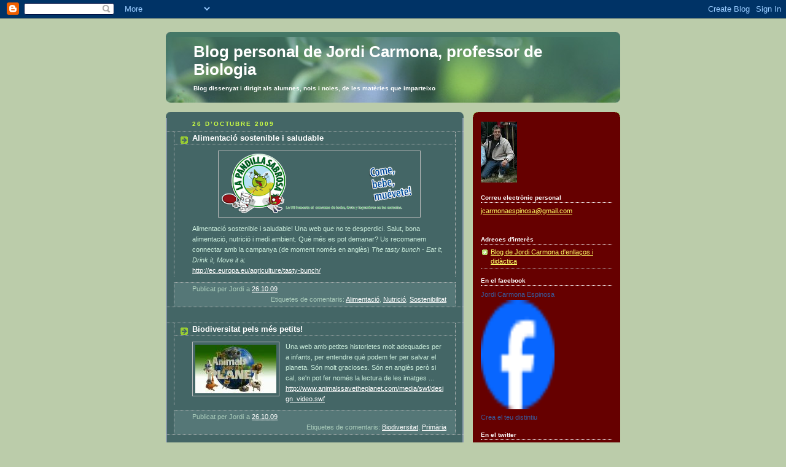

--- FILE ---
content_type: text/html; charset=UTF-8
request_url: https://jcarmonaespinosa.blogspot.com/2009/10/
body_size: 21719
content:
<!DOCTYPE html>
<html dir='ltr'>
<head>
<link href='https://www.blogger.com/static/v1/widgets/2944754296-widget_css_bundle.css' rel='stylesheet' type='text/css'/>
<meta content='text/html; charset=UTF-8' http-equiv='Content-Type'/>
<meta content='blogger' name='generator'/>
<link href='https://jcarmonaespinosa.blogspot.com/favicon.ico' rel='icon' type='image/x-icon'/>
<link href='http://jcarmonaespinosa.blogspot.com/2009/10/' rel='canonical'/>
<link rel="alternate" type="application/atom+xml" title="Blog personal de Jordi Carmona, professor de Biologia - Atom" href="https://jcarmonaespinosa.blogspot.com/feeds/posts/default" />
<link rel="alternate" type="application/rss+xml" title="Blog personal de Jordi Carmona, professor de Biologia - RSS" href="https://jcarmonaespinosa.blogspot.com/feeds/posts/default?alt=rss" />
<link rel="service.post" type="application/atom+xml" title="Blog personal de Jordi Carmona, professor de Biologia - Atom" href="https://draft.blogger.com/feeds/7996952264307898243/posts/default" />
<!--Can't find substitution for tag [blog.ieCssRetrofitLinks]-->
<meta content='http://jcarmonaespinosa.blogspot.com/2009/10/' property='og:url'/>
<meta content='Blog personal de Jordi Carmona, professor de Biologia' property='og:title'/>
<meta content='Blog dissenyat i dirigit als alumnes, nois i noies, de les matèries que imparteixo' property='og:description'/>
<title>Blog personal de Jordi Carmona, professor de Biologia: d&#8217;octubre 2009</title>
<style id='page-skin-1' type='text/css'><!--
/*
-----------------------------------------------
Blogger Template Style
Name:     Rounders 4
Date:     27 Feb 2004
Updated by: Blogger Team
----------------------------------------------- */
body {
background:#bca;
margin:0;
text-align:center;
line-height: 1.5em;
font: x-small Trebuchet MS, Verdana, Arial, Sans-serif;
color:#cceedd;
font-size/* */:/**/small;
font-size: /**/small;
}
/* Page Structure
----------------------------------------------- */
/* The images which help create rounded corners depend on the
following widths and measurements. If you want to change
these measurements, the images will also need to change.
*/
#outer-wrapper {
width:740px;
margin:0 auto;
text-align:left;
font: normal normal 90% Arial, sans-serif;
}
#main-wrap1 {
width:485px;
float:left;
background:#446666 url("https://resources.blogblog.com/blogblog/data/rounders4/corners_main_bot.gif") no-repeat left bottom;
margin:15px 0 0;
padding:0 0 10px;
color:#cceedd;
font-size:97%;
line-height:1.5em;
word-wrap: break-word; /* fix for long text breaking sidebar float in IE */
overflow: hidden;     /* fix for long non-text content breaking IE sidebar float */
}
#main-wrap2 {
float:left;
width:100%;
background:url("https://resources.blogblog.com/blogblog/data/rounders4/corners_main_top.gif") no-repeat left top;
padding:10px 0 0;
}
#main {
background:url("https://resources.blogblog.com/blogblog/data/rounders4/rails_main.gif") repeat-y left;
padding:0;
width:485px;
}
#sidebar-wrap {
width:240px;
float:right;
margin:15px 0 0;
font-size:97%;
line-height:1.5em;
word-wrap: break-word; /* fix for long text breaking sidebar float in IE */
overflow: hidden;     /* fix for long non-text content breaking IE sidebar float */
}
.main .widget {
margin-top: 0;
margin-right: 13px;
margin-bottom: 4px;
margin-left: 13px;
}
.main .Blog {
margin: 0;
}
/* Links
----------------------------------------------- */
a:link {
color: #ffffff;
}
a:visited {
color: #ffffff;
}
a:hover {
color: #ffffff;
}
a img {
border-width:0;
}
/* Blog Header
----------------------------------------------- */
#header-wrapper {
background: #476 url("https://resources.blogblog.com/blogblog/data/rounders4/corners_cap_top.gif") no-repeat left top;
margin-top:22px;
margin-right:0;
margin-bottom:0;
margin-left:0;
padding-top:8px;
padding-right:0;
padding-bottom:0;
padding-left:0;
color:#ffffff;
}
#header {
background:url("https://resources.blogblog.com/blogblog/data/rounders4/bg_hdr_bot.jpg") no-repeat left bottom;
padding:0 15px 8px;
}
#header h1 {
margin:0;
padding:10px 30px 5px;
line-height:1.2em;
font: normal bold 220% Arial, sans-serif;
}
#header a,
#header a:visited {
text-decoration:none;
color: #ffffff;
}
#header .description {
margin:0;
padding:5px 30px 10px;
line-height:1.5em;
font: normal bold 89% Arial, sans-serif;
}
/* Posts
----------------------------------------------- */
h2.date-header {
margin-top:0;
margin-right:28px;
margin-bottom:0;
margin-left:43px;
font-size:85%;
line-height:2em;
text-transform:uppercase;
letter-spacing:.2em;
color:#ccff44;
}
.post {
margin:.3em 0 25px;
padding:0 13px;
border:1px dotted #bbbbbb;
border-width:1px 0;
}
.post h3 {
margin:0;
line-height:1.5em;
background:url("https://resources.blogblog.com/blogblog/data/rounders4/icon_arrow.gif") no-repeat 10px .5em;
display:block;
border:1px dotted #bbbbbb;
border-width:0 1px 1px;
padding-top:2px;
padding-right:14px;
padding-bottom:2px;
padding-left:29px;
color: #ffffff;
font: normal bold 118% Arial, sans-serif;
}
.post h3 a, .post h3 a:visited {
text-decoration:none;
color: #ffffff;
}
.post h3 a:hover {
background-color: #bbbbbb;
color: #ffffff;
}
.post-body {
border:1px dotted #bbbbbb;
border-width:0 1px 1px;
border-bottom-color:#446666;
padding-top:10px;
padding-right:14px;
padding-bottom:1px;
padding-left:29px;
}
html>body .post-body {
border-bottom-width:0;
}
.post-body {
margin:0 0 .75em;
}
.post-body blockquote {
line-height:1.3em;
}
.post-footer {
background: #577;
margin:0;
padding-top:2px;
padding-right:14px;
padding-bottom:2px;
padding-left:29px;
border:1px dotted #bbbbbb;
border-width:1px;
font-size:100%;
line-height:1.5em;
color: #acb;
}
/*
The first line of the post footer might only have floated text, so we need to give it a height.
The height comes from the post-footer line-height
*/
.post-footer-line-1 {
min-height:1.5em;
_height:1.5em;
}
.post-footer p {
margin: 0;
}
html>body .post-footer {
border-bottom-color:transparent;
}
.uncustomized-post-template .post-footer {
text-align: right;
}
.uncustomized-post-template .post-author,
.uncustomized-post-template .post-timestamp {
display: block;
float: left;
text-align:left;
margin-right: 4px;
}
.post-footer a {
color: #fff;
}
.post-footer a:hover {
color: #eee;
}
a.comment-link {
/* IE5.0/Win doesn't apply padding to inline elements,
so we hide these two declarations from it */
background/* */:/**/url("https://resources.blogblog.com/blogblog/data/rounders4/icon_comment_left.gif") no-repeat left 45%;
padding-left:14px;
}
html>body a.comment-link {
/* Respecified, for IE5/Mac's benefit */
background:url("https://resources.blogblog.com/blogblog/data/rounders4/icon_comment_left.gif") no-repeat left 45%;
padding-left:14px;
}
.post img, table.tr-caption-container {
margin-top:0;
margin-right:0;
margin-bottom:5px;
margin-left:0;
padding:4px;
border:1px solid #bbbbbb;
}
.tr-caption-container img {
border: none;
margin: 0;
padding: 0;
}
blockquote {
margin:.75em 0;
border:1px dotted #bbbbbb;
border-width:1px 0;
padding:5px 15px;
color: #ccff44;
}
.post blockquote p {
margin:.5em 0;
}
#blog-pager-newer-link {
float: left;
margin-left: 13px;
}
#blog-pager-older-link {
float: right;
margin-right: 13px;
}
#blog-pager {
text-align: center;
}
.feed-links {
clear: both;
line-height: 2.5em;
margin-left: 13px;
}
/* Comments
----------------------------------------------- */
#comments {
margin:-25px 13px 0;
border:1px dotted #bbbbbb;
border-width:0 1px 1px;
padding-top:20px;
padding-right:0;
padding-bottom:15px;
padding-left:0;
}
#comments h4 {
margin:0 0 10px;
padding-top:0;
padding-right:14px;
padding-bottom:2px;
padding-left:29px;
border-bottom:1px dotted #bbbbbb;
font-size:120%;
line-height:1.4em;
color:#ffffff;
}
#comments-block {
margin-top:0;
margin-right:15px;
margin-bottom:0;
margin-left:9px;
}
.comment-author {
background:url("https://resources.blogblog.com/blogblog/data/rounders4/icon_comment_left.gif") no-repeat 2px .3em;
margin:.5em 0;
padding-top:0;
padding-right:0;
padding-bottom:0;
padding-left:20px;
font-weight:bold;
}
.comment-body {
margin:0 0 1.25em;
padding-top:0;
padding-right:0;
padding-bottom:0;
padding-left:20px;
}
.comment-body p {
margin:0 0 .5em;
}
.comment-footer {
margin:0 0 .5em;
padding-top:0;
padding-right:0;
padding-bottom:.75em;
padding-left:20px;
}
.comment-footer a:link {
color: #ced;
}
.deleted-comment {
font-style:italic;
color:gray;
}
.comment-form {
padding-left:20px;
padding-right:5px;
}
#comments .comment-form h4 {
padding-left:0px;
}
/* Profile
----------------------------------------------- */
.profile-img {
float: left;
margin-top: 5px;
margin-right: 5px;
margin-bottom: 5px;
margin-left: 0;
border: 4px solid #ffffff;
}
.profile-datablock {
margin-top: 0;
margin-right: 15px;
margin-bottom: .5em;
margin-left: 0;
padding-top: 8px;
}
.profile-link {
background:url("https://resources.blogblog.com/blogblog/data/rounders4/icon_profile_left.gif") no-repeat left .1em;
padding-left:15px;
font-weight:bold;
}
.profile-textblock {
clear: both;
margin: 0;
}
.sidebar .clear, .main .widget .clear {
clear: both;
}
#sidebartop-wrap {
background:#660000 url("https://resources.blogblog.com/blogblog/data/rounders4/corners_prof_bot.gif") no-repeat left bottom;
margin:0px 0px 15px;
padding:0px 0px 10px;
color:#ffffff;
}
#sidebartop-wrap2 {
background:url("https://resources.blogblog.com/blogblog/data/rounders4/corners_prof_top.gif") no-repeat left top;
padding: 10px 0 0;
margin:0;
border-width:0;
}
#sidebartop h2 {
line-height:1.5em;
color:#ffffff;
border-bottom: 1px dotted #ffffff;
font: normal bold 84% Arial, sans-serif;
margin-bottom: 0.5em;
}
#sidebartop a {
color: #ffff66;
}
#sidebartop a:hover {
color: #ffff66;
}
#sidebartop a:visited {
color: #ffff66;
}
/* Sidebar Boxes
----------------------------------------------- */
.sidebar .widget {
margin:.5em 13px 1.25em;
padding:0 0px;
}
.widget-content {
margin-top: 0.5em;
}
#sidebarbottom-wrap1 {
background: #ffffff url("https://resources.blogblog.com/blogblog/data/rounders4/corners_side_top.gif") no-repeat left top;
margin:0 0 15px;
padding:10px 0 0;
color: #666666;
}
#sidebarbottom-wrap2 {
background:url("https://resources.blogblog.com/blogblog/data/rounders4/corners_side_bot.gif") no-repeat left bottom;
padding:0 0 8px;
}
#sidebar {
background:url("https://resources.blogblog.com/blogblog/data/rounders4/rails_side.gif") repeat-y;
}
#sidebar {
color: #666666;
}
#sidebar h2 {
color: #666666;
border-bottom: 1px dotted #666666;
margin-bottom: 0.5em;
}
#sidebar a {
color: #447755;
}
#sidebar a:hover,
#sidebar a:visited {
color: #779988;
}
.sidebar h2 {
margin:0;
padding:0 0 .2em;
line-height:1.5em;
font:normal bold 84% Arial, sans-serif;
}
.sidebar ul {
list-style:none;
margin:0 0 1.25em;
padding:0;
}
.sidebar ul li {
background:url("https://resources.blogblog.com/blogblog/data/rounders4/icon_arrow_sm.gif") no-repeat 2px .25em;
margin:0;
padding-top:0;
padding-right:0;
padding-bottom:3px;
padding-left:16px;
margin-bottom:3px;
border-bottom:1px dotted #bbbbbb;
line-height:1.4em;
}
.sidebar p {
margin:0 0 .6em;
}
/* Footer
----------------------------------------------- */
#footer-wrap1 {
clear:both;
margin:0 0 10px;
padding:15px 0 0;
}
#footer-wrap2 {
background:#447766 url("https://resources.blogblog.com/blogblog/data/rounders4/corners_cap_top.gif") no-repeat left top;
color:#ffffff;
}
#footer {
background:url("https://resources.blogblog.com/blogblog/data/rounders4/corners_cap_bot.gif") no-repeat left bottom;
padding:8px 15px;
}
#footer hr {display:none;}
#footer p {margin:0;}
#footer a {color:#ffffff;}
#footer .widget-content {
margin:0;
}
/** Page structure tweaks for layout editor wireframe */
body#layout #main-wrap1,
body#layout #sidebar-wrap,
body#layout #header-wrapper {
margin-top: 0;
}
body#layout #header, body#layout #header-wrapper,
body#layout #outer-wrapper {
margin-left:0,
margin-right: 0;
padding: 0;
}
body#layout #outer-wrapper {
width: 730px;
}
body#layout #footer-wrap1 {
padding-top: 0;
}

--></style>
<link href='https://draft.blogger.com/dyn-css/authorization.css?targetBlogID=7996952264307898243&amp;zx=33fa713a-b951-4e91-86c7-072ad38cc7cf' media='none' onload='if(media!=&#39;all&#39;)media=&#39;all&#39;' rel='stylesheet'/><noscript><link href='https://draft.blogger.com/dyn-css/authorization.css?targetBlogID=7996952264307898243&amp;zx=33fa713a-b951-4e91-86c7-072ad38cc7cf' rel='stylesheet'/></noscript>
<meta name='google-adsense-platform-account' content='ca-host-pub-1556223355139109'/>
<meta name='google-adsense-platform-domain' content='blogspot.com'/>

</head>
<body>
<div class='navbar section' id='navbar'><div class='widget Navbar' data-version='1' id='Navbar1'><script type="text/javascript">
    function setAttributeOnload(object, attribute, val) {
      if(window.addEventListener) {
        window.addEventListener('load',
          function(){ object[attribute] = val; }, false);
      } else {
        window.attachEvent('onload', function(){ object[attribute] = val; });
      }
    }
  </script>
<div id="navbar-iframe-container"></div>
<script type="text/javascript" src="https://apis.google.com/js/platform.js"></script>
<script type="text/javascript">
      gapi.load("gapi.iframes:gapi.iframes.style.bubble", function() {
        if (gapi.iframes && gapi.iframes.getContext) {
          gapi.iframes.getContext().openChild({
              url: 'https://draft.blogger.com/navbar/7996952264307898243?origin\x3dhttps://jcarmonaespinosa.blogspot.com',
              where: document.getElementById("navbar-iframe-container"),
              id: "navbar-iframe"
          });
        }
      });
    </script><script type="text/javascript">
(function() {
var script = document.createElement('script');
script.type = 'text/javascript';
script.src = '//pagead2.googlesyndication.com/pagead/js/google_top_exp.js';
var head = document.getElementsByTagName('head')[0];
if (head) {
head.appendChild(script);
}})();
</script>
</div></div>
<div id='outer-wrapper'>
<div id='header-wrapper'>
<div class='header section' id='header'><div class='widget Header' data-version='1' id='Header1'>
<div id='header-inner'>
<div class='titlewrapper'>
<h1 class='title'>
<a href='https://jcarmonaespinosa.blogspot.com/'>
Blog personal de Jordi Carmona, professor de Biologia
</a>
</h1>
</div>
<div class='descriptionwrapper'>
<p class='description'><span>Blog dissenyat i dirigit als alumnes, nois i noies, de les matèries que imparteixo</span></p>
</div>
</div>
</div></div>
</div>
<div id='crosscol-wrapper' style='text-align:center'>
<div class='crosscol no-items section' id='crosscol'></div>
</div>
<div id='main-wrap1'><div id='main-wrap2'>
<div class='main section' id='main'><div class='widget Blog' data-version='1' id='Blog1'>
<div class='blog-posts hfeed'>

          <div class="date-outer">
        
<h2 class='date-header'><span>26 d&#8217;octubre 2009</span></h2>

          <div class="date-posts">
        
<div class='post-outer'>
<div class='post hentry uncustomized-post-template' itemprop='blogPost' itemscope='itemscope' itemtype='http://schema.org/BlogPosting'>
<meta content='https://blogger.googleusercontent.com/img/b/R29vZ2xl/AVvXsEhpwG-xpoe6cAoO28bxOqlJ5lgXzkID9PudQNP5vg7CIR9iotZkp7PY5agl6xXzI6o6QLs8O3zLDXBMZf5PZvMJB66sOedG8514HG8Y29lPeL8_P9AVWYn1m9a9g3-U81TVt78IgS6D8Rk/s320/title-es.png' itemprop='image_url'/>
<meta content='7996952264307898243' itemprop='blogId'/>
<meta content='4260460301654794999' itemprop='postId'/>
<a name='4260460301654794999'></a>
<h3 class='post-title entry-title' itemprop='name'>
<a href='https://jcarmonaespinosa.blogspot.com/2009/10/alimentacio-sostenible-i-saludable.html'>Alimentació sostenible i saludable</a>
</h3>
<div class='post-header'>
<div class='post-header-line-1'></div>
</div>
<div class='post-body entry-content' id='post-body-4260460301654794999' itemprop='description articleBody'>
<a href="https://blogger.googleusercontent.com/img/b/R29vZ2xl/AVvXsEhpwG-xpoe6cAoO28bxOqlJ5lgXzkID9PudQNP5vg7CIR9iotZkp7PY5agl6xXzI6o6QLs8O3zLDXBMZf5PZvMJB66sOedG8514HG8Y29lPeL8_P9AVWYn1m9a9g3-U81TVt78IgS6D8Rk/s1600-h/title-es.png"><img alt="" border="0" id="BLOGGER_PHOTO_ID_5396963994716631074" src="https://blogger.googleusercontent.com/img/b/R29vZ2xl/AVvXsEhpwG-xpoe6cAoO28bxOqlJ5lgXzkID9PudQNP5vg7CIR9iotZkp7PY5agl6xXzI6o6QLs8O3zLDXBMZf5PZvMJB66sOedG8514HG8Y29lPeL8_P9AVWYn1m9a9g3-U81TVt78IgS6D8Rk/s320/title-es.png" style="DISPLAY: block; MARGIN: 0px auto 10px; WIDTH: 320px; CURSOR: hand; HEIGHT: 99px; TEXT-ALIGN: center" /></a>Alimentació sostenible i saludable! Una web que no te desperdici. Salut, bona alimentació, nutrició i medi ambient. Què més es pot demanar? Us recomanem connectar amb la campanya (de moment només en anglès) <em>The tasty bunch - Eat it, Drink it, Move it</em> a:<br /><a href="http://ec.europa.eu/agriculture/tasty-bunch/">http://ec.europa.eu/agriculture/tasty-bunch/</a>
<div style='clear: both;'></div>
</div>
<div class='post-footer'>
<div class='post-footer-line post-footer-line-1'>
<span class='post-author vcard'>
Publicat per
<span class='fn' itemprop='author' itemscope='itemscope' itemtype='http://schema.org/Person'>
<span itemprop='name'>Jordi</span>
</span>
</span>
<span class='post-timestamp'>
a
<meta content='http://jcarmonaespinosa.blogspot.com/2009/10/alimentacio-sostenible-i-saludable.html' itemprop='url'/>
<a class='timestamp-link' href='https://jcarmonaespinosa.blogspot.com/2009/10/alimentacio-sostenible-i-saludable.html' rel='bookmark' title='permanent link'><abbr class='published' itemprop='datePublished' title='2009-10-26T18:28:00+01:00'>26.10.09</abbr></a>
</span>
<span class='post-comment-link'>
</span>
<span class='post-icons'>
<span class='item-control blog-admin pid-575836037'>
<a href='https://draft.blogger.com/post-edit.g?blogID=7996952264307898243&postID=4260460301654794999&from=pencil' title='Modificar el missatge'>
<img alt='' class='icon-action' height='18' src='https://resources.blogblog.com/img/icon18_edit_allbkg.gif' width='18'/>
</a>
</span>
</span>
<div class='post-share-buttons goog-inline-block'>
</div>
</div>
<div class='post-footer-line post-footer-line-2'>
<span class='post-labels'>
Etiquetes de comentaris:
<a href='https://jcarmonaespinosa.blogspot.com/search/label/Alimentaci%C3%B3' rel='tag'>Alimentació</a>,
<a href='https://jcarmonaespinosa.blogspot.com/search/label/Nutrici%C3%B3' rel='tag'>Nutrició</a>,
<a href='https://jcarmonaespinosa.blogspot.com/search/label/Sostenibilitat' rel='tag'>Sostenibilitat</a>
</span>
</div>
<div class='post-footer-line post-footer-line-3'>
<span class='post-location'>
</span>
</div>
</div>
</div>
</div>
<div class='post-outer'>
<div class='post hentry uncustomized-post-template' itemprop='blogPost' itemscope='itemscope' itemtype='http://schema.org/BlogPosting'>
<meta content='https://blogger.googleusercontent.com/img/b/R29vZ2xl/AVvXsEjH6qLAf4W7-tW3kxeCswD3uOD9hqhJJ3atCpLZTn7oCZvcE-27Z-1rBsXUbU7A6wOZgnCD10lIMFVap-ZH9E687NyFHRQEmhdat5tCzhoxy2ZaHi82bF4nF-MsKkWDDjFTIBu-l1FzhrA/s200/images.jpg' itemprop='image_url'/>
<meta content='7996952264307898243' itemprop='blogId'/>
<meta content='4683721240802750528' itemprop='postId'/>
<a name='4683721240802750528'></a>
<h3 class='post-title entry-title' itemprop='name'>
<a href='https://jcarmonaespinosa.blogspot.com/2009/10/experimenta-la-fisica-traves-dels.html'>Biodiversitat pels més petits!</a>
</h3>
<div class='post-header'>
<div class='post-header-line-1'></div>
</div>
<div class='post-body entry-content' id='post-body-4683721240802750528' itemprop='description articleBody'>
<a href="https://blogger.googleusercontent.com/img/b/R29vZ2xl/AVvXsEjH6qLAf4W7-tW3kxeCswD3uOD9hqhJJ3atCpLZTn7oCZvcE-27Z-1rBsXUbU7A6wOZgnCD10lIMFVap-ZH9E687NyFHRQEmhdat5tCzhoxy2ZaHi82bF4nF-MsKkWDDjFTIBu-l1FzhrA/s1600-h/images.jpg"><img alt="" border="0" id="BLOGGER_PHOTO_ID_5396961537264877522" src="https://blogger.googleusercontent.com/img/b/R29vZ2xl/AVvXsEjH6qLAf4W7-tW3kxeCswD3uOD9hqhJJ3atCpLZTn7oCZvcE-27Z-1rBsXUbU7A6wOZgnCD10lIMFVap-ZH9E687NyFHRQEmhdat5tCzhoxy2ZaHi82bF4nF-MsKkWDDjFTIBu-l1FzhrA/s200/images.jpg" style="FLOAT: left; MARGIN: 0px 10px 10px 0px; WIDTH: 132px; CURSOR: hand; HEIGHT: 79px" /></a>Una web amb petites historietes molt adequades per a infants, per entendre què podem fer per salvar el planeta. Són molt gracioses. Són en anglès però si cal, se'n pot fer només la lectura de les imatges ...<br /><a href="http://www.animalssavetheplanet.com/media/swf/design_video.swf">http://www.animalssavetheplanet.com/media/swf/design_video.swf</a>
<div style='clear: both;'></div>
</div>
<div class='post-footer'>
<div class='post-footer-line post-footer-line-1'>
<span class='post-author vcard'>
Publicat per
<span class='fn' itemprop='author' itemscope='itemscope' itemtype='http://schema.org/Person'>
<span itemprop='name'>Jordi</span>
</span>
</span>
<span class='post-timestamp'>
a
<meta content='http://jcarmonaespinosa.blogspot.com/2009/10/experimenta-la-fisica-traves-dels.html' itemprop='url'/>
<a class='timestamp-link' href='https://jcarmonaespinosa.blogspot.com/2009/10/experimenta-la-fisica-traves-dels.html' rel='bookmark' title='permanent link'><abbr class='published' itemprop='datePublished' title='2009-10-26T18:17:00+01:00'>26.10.09</abbr></a>
</span>
<span class='post-comment-link'>
</span>
<span class='post-icons'>
<span class='item-control blog-admin pid-575836037'>
<a href='https://draft.blogger.com/post-edit.g?blogID=7996952264307898243&postID=4683721240802750528&from=pencil' title='Modificar el missatge'>
<img alt='' class='icon-action' height='18' src='https://resources.blogblog.com/img/icon18_edit_allbkg.gif' width='18'/>
</a>
</span>
</span>
<div class='post-share-buttons goog-inline-block'>
</div>
</div>
<div class='post-footer-line post-footer-line-2'>
<span class='post-labels'>
Etiquetes de comentaris:
<a href='https://jcarmonaespinosa.blogspot.com/search/label/Biodiversitat' rel='tag'>Biodiversitat</a>,
<a href='https://jcarmonaespinosa.blogspot.com/search/label/Prim%C3%A0ria' rel='tag'>Primària</a>
</span>
</div>
<div class='post-footer-line post-footer-line-3'>
<span class='post-location'>
</span>
</div>
</div>
</div>
</div>

          </div></div>
        

          <div class="date-outer">
        
<h2 class='date-header'><span>23 d&#8217;octubre 2009</span></h2>

          <div class="date-posts">
        
<div class='post-outer'>
<div class='post hentry uncustomized-post-template' itemprop='blogPost' itemscope='itemscope' itemtype='http://schema.org/BlogPosting'>
<meta content='https://blogger.googleusercontent.com/img/b/R29vZ2xl/AVvXsEjvsRSQ9LObqKnRlMj23ceLRzLl4UoL4cec51Rs3ca79aTRkm1mSB06bw-kepNT_JpHdCA8GZyFakLU9lQuPlJhre-E6EME0M4VbWMY_5rknTRMAlVz87Hmg0Ene_fhN31Cpk9P_j4IZdQ/s200/090716.gif' itemprop='image_url'/>
<meta content='7996952264307898243' itemprop='blogId'/>
<meta content='8508099370555749984' itemprop='postId'/>
<a name='8508099370555749984'></a>
<h3 class='post-title entry-title' itemprop='name'>
<a href='https://jcarmonaespinosa.blogspot.com/2009/10/destruccio-tota-costa.html'>Destrucció a tota costa</a>
</h3>
<div class='post-header'>
<div class='post-header-line-1'></div>
</div>
<div class='post-body entry-content' id='post-body-8508099370555749984' itemprop='description articleBody'>
<a href="https://blogger.googleusercontent.com/img/b/R29vZ2xl/AVvXsEjvsRSQ9LObqKnRlMj23ceLRzLl4UoL4cec51Rs3ca79aTRkm1mSB06bw-kepNT_JpHdCA8GZyFakLU9lQuPlJhre-E6EME0M4VbWMY_5rknTRMAlVz87Hmg0Ene_fhN31Cpk9P_j4IZdQ/s1600-h/090716.gif"><img alt="" border="0" id="BLOGGER_PHOTO_ID_5395748701579060450" src="https://blogger.googleusercontent.com/img/b/R29vZ2xl/AVvXsEjvsRSQ9LObqKnRlMj23ceLRzLl4UoL4cec51Rs3ca79aTRkm1mSB06bw-kepNT_JpHdCA8GZyFakLU9lQuPlJhre-E6EME0M4VbWMY_5rknTRMAlVz87Hmg0Ene_fhN31Cpk9P_j4IZdQ/s200/090716.gif" style="FLOAT: right; MARGIN: 0px 0px 10px 10px; WIDTH: 150px; CURSOR: hand; HEIGHT: 200px" /></a>L'informe anual (2009) de Greenpeace sobre l'estat del litoral a casa nostra (també hi ha els accessos als informes anteriors des del 2001):<br /><a href="http://www.greenpeace.org/espana/campaigns/costas/destrucci-n-a-toda-costa">http://www.greenpeace.org/espana/campaigns/costas/destrucci-n-a-toda-costa</a><br /><br />La pàgina principal de Greenpeace:<br /><a href="http://www.greenpeace.org/espana/">http://www.greenpeace.org/espana/</a>
<div style='clear: both;'></div>
</div>
<div class='post-footer'>
<div class='post-footer-line post-footer-line-1'>
<span class='post-author vcard'>
Publicat per
<span class='fn' itemprop='author' itemscope='itemscope' itemtype='http://schema.org/Person'>
<span itemprop='name'>Jordi</span>
</span>
</span>
<span class='post-timestamp'>
a
<meta content='http://jcarmonaespinosa.blogspot.com/2009/10/destruccio-tota-costa.html' itemprop='url'/>
<a class='timestamp-link' href='https://jcarmonaespinosa.blogspot.com/2009/10/destruccio-tota-costa.html' rel='bookmark' title='permanent link'><abbr class='published' itemprop='datePublished' title='2009-10-23T12:55:00+02:00'>23.10.09</abbr></a>
</span>
<span class='post-comment-link'>
</span>
<span class='post-icons'>
<span class='item-control blog-admin pid-575836037'>
<a href='https://draft.blogger.com/post-edit.g?blogID=7996952264307898243&postID=8508099370555749984&from=pencil' title='Modificar el missatge'>
<img alt='' class='icon-action' height='18' src='https://resources.blogblog.com/img/icon18_edit_allbkg.gif' width='18'/>
</a>
</span>
</span>
<div class='post-share-buttons goog-inline-block'>
</div>
</div>
<div class='post-footer-line post-footer-line-2'>
<span class='post-labels'>
Etiquetes de comentaris:
<a href='https://jcarmonaespinosa.blogspot.com/search/label/Ecologia' rel='tag'>Ecologia</a>,
<a href='https://jcarmonaespinosa.blogspot.com/search/label/Medi%20ambient' rel='tag'>Medi ambient</a>
</span>
</div>
<div class='post-footer-line post-footer-line-3'>
<span class='post-location'>
</span>
</div>
</div>
</div>
</div>

          </div></div>
        

          <div class="date-outer">
        
<h2 class='date-header'><span>22 d&#8217;octubre 2009</span></h2>

          <div class="date-posts">
        
<div class='post-outer'>
<div class='post hentry uncustomized-post-template' itemprop='blogPost' itemscope='itemscope' itemtype='http://schema.org/BlogPosting'>
<meta content='https://blogger.googleusercontent.com/img/b/R29vZ2xl/AVvXsEgEZFTU26olbbNoclkOL_ljOoTUmiyzx8tuzuVALKGM8-Q2M1o3zRmN08gUyXEEy-x-6ZPsoCHqRjol1fmETvuDKd-fWGUXha6852kQFfje_zPzzuwFBFTl1bcSm48Ql1UuFSir44VofD8/s200/joc_reciclatge.gif' itemprop='image_url'/>
<meta content='7996952264307898243' itemprop='blogId'/>
<meta content='7663157424043743964' itemprop='postId'/>
<a name='7663157424043743964'></a>
<h3 class='post-title entry-title' itemprop='name'>
<a href='https://jcarmonaespinosa.blogspot.com/2009/10/el-joc-del-reciclatge.html'>El joc del reciclatge</a>
</h3>
<div class='post-header'>
<div class='post-header-line-1'></div>
</div>
<div class='post-body entry-content' id='post-body-7663157424043743964' itemprop='description articleBody'>
<a href="https://blogger.googleusercontent.com/img/b/R29vZ2xl/AVvXsEgEZFTU26olbbNoclkOL_ljOoTUmiyzx8tuzuVALKGM8-Q2M1o3zRmN08gUyXEEy-x-6ZPsoCHqRjol1fmETvuDKd-fWGUXha6852kQFfje_zPzzuwFBFTl1bcSm48Ql1UuFSir44VofD8/s1600-h/joc_reciclatge.gif"><img alt="" border="0" id="BLOGGER_PHOTO_ID_5395201588929324834" src="https://blogger.googleusercontent.com/img/b/R29vZ2xl/AVvXsEgEZFTU26olbbNoclkOL_ljOoTUmiyzx8tuzuVALKGM8-Q2M1o3zRmN08gUyXEEy-x-6ZPsoCHqRjol1fmETvuDKd-fWGUXha6852kQFfje_zPzzuwFBFTl1bcSm48Ql1UuFSir44VofD8/s200/joc_reciclatge.gif" style="FLOAT: left; MARGIN: 0px 10px 10px 0px; WIDTH: 200px; CURSOR: hand; HEIGHT: 116px" /></a>Tres jocs al voltant del reciclatge i els residus. Aprén i diverteix-te!<br /><div><a href="http://www.arc-cat.net/ca/agencia/publicacions/jocs.html#joc_reciclatge">http://www.arc-cat.net/ca/agencia/publicacions/jocs.html#joc_reciclatge</a></div><div></div><div>Reciclar alumini:</div><div><a href="http://www.consumer.es/web/es/medio_ambiente/urbano/2009/11/30/189405.php">http://www.consumer.es/web/es/medio_ambiente/urbano/2009/11/30/189405.php</a></div><div>Eines de divulgació sobre la recollida selectiva (inclosa la matèria orgànica<br />o FORM, que són les sigles amb anglès). Al web de l&#8217;A21E, a l&#8217;apartat<br />Documents i +, hi trobareu ben aviat un parell de documents sobre la nova<br />etapa de la neteja que ha començat aquest mes de novembre i que s&#8217;anirà<br />desplegant a tota la ciutat els propers 4 mesos, i que inclou la recollida<br />separada de la fracció orgànica. També trobareu més eines divulgatives<br />sobre recollida selectiva al web de l&#8217;Agència de Residus:</div><div><a href="http://www.arc-cat.net/ca/agencia/publicacions/material.html">http://www.arc-cat.net/ca/agencia/publicacions/material.html</a></div>
<div style='clear: both;'></div>
</div>
<div class='post-footer'>
<div class='post-footer-line post-footer-line-1'>
<span class='post-author vcard'>
Publicat per
<span class='fn' itemprop='author' itemscope='itemscope' itemtype='http://schema.org/Person'>
<span itemprop='name'>Jordi</span>
</span>
</span>
<span class='post-timestamp'>
a
<meta content='http://jcarmonaespinosa.blogspot.com/2009/10/el-joc-del-reciclatge.html' itemprop='url'/>
<a class='timestamp-link' href='https://jcarmonaespinosa.blogspot.com/2009/10/el-joc-del-reciclatge.html' rel='bookmark' title='permanent link'><abbr class='published' itemprop='datePublished' title='2009-10-22T01:34:00+02:00'>22.10.09</abbr></a>
</span>
<span class='post-comment-link'>
</span>
<span class='post-icons'>
<span class='item-control blog-admin pid-575836037'>
<a href='https://draft.blogger.com/post-edit.g?blogID=7996952264307898243&postID=7663157424043743964&from=pencil' title='Modificar el missatge'>
<img alt='' class='icon-action' height='18' src='https://resources.blogblog.com/img/icon18_edit_allbkg.gif' width='18'/>
</a>
</span>
</span>
<div class='post-share-buttons goog-inline-block'>
</div>
</div>
<div class='post-footer-line post-footer-line-2'>
<span class='post-labels'>
Etiquetes de comentaris:
<a href='https://jcarmonaespinosa.blogspot.com/search/label/Ecologia%20urbana' rel='tag'>Ecologia urbana</a>,
<a href='https://jcarmonaespinosa.blogspot.com/search/label/Medi%20ambient' rel='tag'>Medi ambient</a>,
<a href='https://jcarmonaespinosa.blogspot.com/search/label/Reciclatge' rel='tag'>Reciclatge</a>
</span>
</div>
<div class='post-footer-line post-footer-line-3'>
<span class='post-location'>
</span>
</div>
</div>
</div>
</div>
<div class='post-outer'>
<div class='post hentry uncustomized-post-template' itemprop='blogPost' itemscope='itemscope' itemtype='http://schema.org/BlogPosting'>
<meta content='https://blogger.googleusercontent.com/img/b/R29vZ2xl/AVvXsEguiBcUWEg9m5OKe3XLDs34ScJzWQLQU2-jqAzWJrIlLHfAMc0V7POlpaW587bglfmsdqcwRam5uufuxV_ufh9HRDr01Xm75V4wQJfDp2gi0KvaDWIDa5dvZVciQh9yb74A9oaAZlfquzE/s200/bosque01.jpg' itemprop='image_url'/>
<meta content='7996952264307898243' itemprop='blogId'/>
<meta content='3058487506079024848' itemprop='postId'/>
<a name='3058487506079024848'></a>
<h3 class='post-title entry-title' itemprop='name'>
<a href='https://jcarmonaespinosa.blogspot.com/2009/10/lestat-dels-boscos-la-peninsula-iberica.html'>L'estat dels boscos a la Península Ibèrica</a>
</h3>
<div class='post-header'>
<div class='post-header-line-1'></div>
</div>
<div class='post-body entry-content' id='post-body-3058487506079024848' itemprop='description articleBody'>
<a href="https://blogger.googleusercontent.com/img/b/R29vZ2xl/AVvXsEguiBcUWEg9m5OKe3XLDs34ScJzWQLQU2-jqAzWJrIlLHfAMc0V7POlpaW587bglfmsdqcwRam5uufuxV_ufh9HRDr01Xm75V4wQJfDp2gi0KvaDWIDa5dvZVciQh9yb74A9oaAZlfquzE/s1600-h/bosque01.jpg"><img alt="" border="0" id="BLOGGER_PHOTO_ID_5395197162073456546" src="https://blogger.googleusercontent.com/img/b/R29vZ2xl/AVvXsEguiBcUWEg9m5OKe3XLDs34ScJzWQLQU2-jqAzWJrIlLHfAMc0V7POlpaW587bglfmsdqcwRam5uufuxV_ufh9HRDr01Xm75V4wQJfDp2gi0KvaDWIDa5dvZVciQh9yb74A9oaAZlfquzE/s200/bosque01.jpg" style="FLOAT: right; MARGIN: 0px 0px 10px 10px; WIDTH: 200px; CURSOR: hand; HEIGHT: 138px" /></a>El ritme de restauració dels boscos d'Espanya és el més alt d'Europa, però diverses amenaces generen alerta i inquietud:<br /><a href="http://www.consumer.es/web/es/medio_ambiente/naturaleza/2009/10/05/188368.php">http://www.consumer.es/web/es/medio_ambiente/naturaleza/2009/10/05/188368.php</a>
<div style='clear: both;'></div>
</div>
<div class='post-footer'>
<div class='post-footer-line post-footer-line-1'>
<span class='post-author vcard'>
Publicat per
<span class='fn' itemprop='author' itemscope='itemscope' itemtype='http://schema.org/Person'>
<span itemprop='name'>Jordi</span>
</span>
</span>
<span class='post-timestamp'>
a
<meta content='http://jcarmonaespinosa.blogspot.com/2009/10/lestat-dels-boscos-la-peninsula-iberica.html' itemprop='url'/>
<a class='timestamp-link' href='https://jcarmonaespinosa.blogspot.com/2009/10/lestat-dels-boscos-la-peninsula-iberica.html' rel='bookmark' title='permanent link'><abbr class='published' itemprop='datePublished' title='2009-10-22T01:12:00+02:00'>22.10.09</abbr></a>
</span>
<span class='post-comment-link'>
</span>
<span class='post-icons'>
<span class='item-control blog-admin pid-575836037'>
<a href='https://draft.blogger.com/post-edit.g?blogID=7996952264307898243&postID=3058487506079024848&from=pencil' title='Modificar el missatge'>
<img alt='' class='icon-action' height='18' src='https://resources.blogblog.com/img/icon18_edit_allbkg.gif' width='18'/>
</a>
</span>
</span>
<div class='post-share-buttons goog-inline-block'>
</div>
</div>
<div class='post-footer-line post-footer-line-2'>
<span class='post-labels'>
Etiquetes de comentaris:
<a href='https://jcarmonaespinosa.blogspot.com/search/label/Boscos' rel='tag'>Boscos</a>,
<a href='https://jcarmonaespinosa.blogspot.com/search/label/Ecologia' rel='tag'>Ecologia</a>,
<a href='https://jcarmonaespinosa.blogspot.com/search/label/Medi%20ambient' rel='tag'>Medi ambient</a>,
<a href='https://jcarmonaespinosa.blogspot.com/search/label/Vegetaci%C3%B3' rel='tag'>Vegetació</a>
</span>
</div>
<div class='post-footer-line post-footer-line-3'>
<span class='post-location'>
</span>
</div>
</div>
</div>
</div>

          </div></div>
        

          <div class="date-outer">
        
<h2 class='date-header'><span>19 d&#8217;octubre 2009</span></h2>

          <div class="date-posts">
        
<div class='post-outer'>
<div class='post hentry uncustomized-post-template' itemprop='blogPost' itemscope='itemscope' itemtype='http://schema.org/BlogPosting'>
<meta content='7996952264307898243' itemprop='blogId'/>
<meta content='8611755722483073826' itemprop='postId'/>
<a name='8611755722483073826'></a>
<h3 class='post-title entry-title' itemprop='name'>
<a href='https://jcarmonaespinosa.blogspot.com/2009/10/mapa-de-la-reproduccio.html'>Mapa de la reproducció</a>
</h3>
<div class='post-header'>
<div class='post-header-line-1'></div>
</div>
<div class='post-body entry-content' id='post-body-8611755722483073826' itemprop='description articleBody'>
El Marcel Sorribas ens fa arribar aquest magnífic esquema sobre la reproducció. Gràcies Marcel i que et vagin molt bé els estudis de Biologia!<br /><br /><object style="WIDTH: 300px; HEIGHT: 212px"><param name="movie" value="//static.issuu.com/webembed/viewers/style1/v1/IssuuViewer.swf?mode=embed&amp;viewMode=presentation&amp;layout=http://skin.issuu.com/v/color/layout.xml&amp;backgroundColor=5A0000&amp;showFlipBtn=true&amp;documentId=091019174911-381e0c50a39b4bafaada3005fc5a9fdf&amp;docName=mapa_reproducci_&amp;username=jcarmonaespinosa&amp;loadingInfoText=Mapa+de+la+reproducci%C3%B3&amp;et=1255975089186&amp;er=68"><param name="allowfullscreen" value="true"><param name="menu" value="false"><embed src="//static.issuu.com/webembed/viewers/style1/v1/IssuuViewer.swf" type="application/x-shockwave-flash" allowfullscreen="true" menu="false" style="width:300px;height:212px" flashvars="mode=embed&amp;viewMode=presentation&amp;layout=http%3A%2F%2Fskin.issuu.com%2Fv%2Fcolor%2Flayout.xml&amp;backgroundColor=5A0000&amp;showFlipBtn=true&amp;documentId=091019174911-381e0c50a39b4bafaada3005fc5a9fdf&amp;docName=mapa_reproducci_&amp;username=jcarmonaespinosa&amp;loadingInfoText=Mapa%20de%20la%20reproducci%C3%B3&amp;et=1255975089186&amp;er=68"></embed></object>
<div style='clear: both;'></div>
</div>
<div class='post-footer'>
<div class='post-footer-line post-footer-line-1'>
<span class='post-author vcard'>
Publicat per
<span class='fn' itemprop='author' itemscope='itemscope' itemtype='http://schema.org/Person'>
<span itemprop='name'>Jordi</span>
</span>
</span>
<span class='post-timestamp'>
a
<meta content='http://jcarmonaespinosa.blogspot.com/2009/10/mapa-de-la-reproduccio.html' itemprop='url'/>
<a class='timestamp-link' href='https://jcarmonaespinosa.blogspot.com/2009/10/mapa-de-la-reproduccio.html' rel='bookmark' title='permanent link'><abbr class='published' itemprop='datePublished' title='2009-10-19T19:55:00+02:00'>19.10.09</abbr></a>
</span>
<span class='post-comment-link'>
</span>
<span class='post-icons'>
<span class='item-control blog-admin pid-575836037'>
<a href='https://draft.blogger.com/post-edit.g?blogID=7996952264307898243&postID=8611755722483073826&from=pencil' title='Modificar el missatge'>
<img alt='' class='icon-action' height='18' src='https://resources.blogblog.com/img/icon18_edit_allbkg.gif' width='18'/>
</a>
</span>
</span>
<div class='post-share-buttons goog-inline-block'>
</div>
</div>
<div class='post-footer-line post-footer-line-2'>
<span class='post-labels'>
Etiquetes de comentaris:
<a href='https://jcarmonaespinosa.blogspot.com/search/label/Reproducci%C3%B3' rel='tag'>Reproducció</a>
</span>
</div>
<div class='post-footer-line post-footer-line-3'>
<span class='post-location'>
</span>
</div>
</div>
</div>
</div>

          </div></div>
        

          <div class="date-outer">
        
<h2 class='date-header'><span>13 d&#8217;octubre 2009</span></h2>

          <div class="date-posts">
        
<div class='post-outer'>
<div class='post hentry uncustomized-post-template' itemprop='blogPost' itemscope='itemscope' itemtype='http://schema.org/BlogPosting'>
<meta content='7996952264307898243' itemprop='blogId'/>
<meta content='4901754920349973685' itemprop='postId'/>
<a name='4901754920349973685'></a>
<h3 class='post-title entry-title' itemprop='name'>
<a href='https://jcarmonaespinosa.blogspot.com/2009/10/sobre-darwin-i-la-paleontologiai-altres.html'>Sobre Darwin i la paleontologia...i altres recerques a Catalunya</a>
</h3>
<div class='post-header'>
<div class='post-header-line-1'></div>
</div>
<div class='post-body entry-content' id='post-body-4901754920349973685' itemprop='description articleBody'>
<div align="left"><span style="color:#ffff00;">De l'informatiu de l'Agenda 21 escolar (gràcies!):</span><br />Recerca en Acció és un portal de l&#8217;Agència de Gestió d&#8217;Ajuts Universitaris i de Recerca (AGAUR), adscrita al Departament d'Innovació, Universitats i Empresa de la Generalitat de Catalunya, el principal objectiu del qual és donar a conèixer a investigació que es fa a Catalunya en totes les disciplines, tant pel que fa als resultats com als mètodes i eines emprats, de manera amena, gràfica i participativa. Hi trobareu textos, imatges comentades, articles, enigmes per plantejar a l&#8217;aula, sabent que són rigorosos perquè els han elaborat científics de prestigi. També disposareu de petits jocs del tema, o bé podreu seguir les indicacions de les guies didàctiques que penjarem per a cada projecte. Més informació a:<br /><a href="http://www.recercaenaccio.cat/">http://www.recercaenaccio.cat/</a><br /><a href="mailto:nsalles@agaur.gencat.cat">nsalles@agaur.gencat.cat</a><br />o bé al tel. 93.553.85.24 (Neus Sallés Tenas)</div>
<div style='clear: both;'></div>
</div>
<div class='post-footer'>
<div class='post-footer-line post-footer-line-1'>
<span class='post-author vcard'>
Publicat per
<span class='fn' itemprop='author' itemscope='itemscope' itemtype='http://schema.org/Person'>
<span itemprop='name'>Jordi</span>
</span>
</span>
<span class='post-timestamp'>
a
<meta content='http://jcarmonaespinosa.blogspot.com/2009/10/sobre-darwin-i-la-paleontologiai-altres.html' itemprop='url'/>
<a class='timestamp-link' href='https://jcarmonaespinosa.blogspot.com/2009/10/sobre-darwin-i-la-paleontologiai-altres.html' rel='bookmark' title='permanent link'><abbr class='published' itemprop='datePublished' title='2009-10-13T00:16:00+02:00'>13.10.09</abbr></a>
</span>
<span class='post-comment-link'>
</span>
<span class='post-icons'>
<span class='item-control blog-admin pid-575836037'>
<a href='https://draft.blogger.com/post-edit.g?blogID=7996952264307898243&postID=4901754920349973685&from=pencil' title='Modificar el missatge'>
<img alt='' class='icon-action' height='18' src='https://resources.blogblog.com/img/icon18_edit_allbkg.gif' width='18'/>
</a>
</span>
</span>
<div class='post-share-buttons goog-inline-block'>
</div>
</div>
<div class='post-footer-line post-footer-line-2'>
<span class='post-labels'>
Etiquetes de comentaris:
<a href='https://jcarmonaespinosa.blogspot.com/search/label/Recerca' rel='tag'>Recerca</a>
</span>
</div>
<div class='post-footer-line post-footer-line-3'>
<span class='post-location'>
</span>
</div>
</div>
</div>
</div>
<div class='post-outer'>
<div class='post hentry uncustomized-post-template' itemprop='blogPost' itemscope='itemscope' itemtype='http://schema.org/BlogPosting'>
<meta content='7996952264307898243' itemprop='blogId'/>
<meta content='8085674438654803832' itemprop='postId'/>
<a name='8085674438654803832'></a>
<h3 class='post-title entry-title' itemprop='name'>
<a href='https://jcarmonaespinosa.blogspot.com/2009/10/una-llicencia-biologica-musical.html'>Una llicència biològica-musical...</a>
</h3>
<div class='post-header'>
<div class='post-header-line-1'></div>
</div>
<div class='post-body entry-content' id='post-body-8085674438654803832' itemprop='description articleBody'>
La Marta Canet ens fa arribar aquesta curiosa web de música i Biologia...descubreix-la tu mateix...<br /><a href="http://www.science-groove.org/Now/Glucose.mp3">http://www.science-groove.org/Now/Glucose.mp3</a><br />En concret escriu...<br />&#8220;<em>Aquí tens una llista amb totes les cançons que ha fet aquest grup, el qual no sé d'on ha sortit, i trobo que seria divertit veure la seva formació (qui sap, potser són una associació de professors de biologia i química...), on també pots trobar la lletra de la cançó per acabar d'entendre-la bé</em>&#8221;:<br /><a href="http://www.science-groove.org/Now/">http://www.science-groove.org/Now/</a><br /><br />Gràcies Marta, i sort amb la medicina!
<div style='clear: both;'></div>
</div>
<div class='post-footer'>
<div class='post-footer-line post-footer-line-1'>
<span class='post-author vcard'>
Publicat per
<span class='fn' itemprop='author' itemscope='itemscope' itemtype='http://schema.org/Person'>
<span itemprop='name'>Jordi</span>
</span>
</span>
<span class='post-timestamp'>
a
<meta content='http://jcarmonaespinosa.blogspot.com/2009/10/una-llicencia-biologica-musical.html' itemprop='url'/>
<a class='timestamp-link' href='https://jcarmonaespinosa.blogspot.com/2009/10/una-llicencia-biologica-musical.html' rel='bookmark' title='permanent link'><abbr class='published' itemprop='datePublished' title='2009-10-13T00:10:00+02:00'>13.10.09</abbr></a>
</span>
<span class='post-comment-link'>
</span>
<span class='post-icons'>
<span class='item-control blog-admin pid-575836037'>
<a href='https://draft.blogger.com/post-edit.g?blogID=7996952264307898243&postID=8085674438654803832&from=pencil' title='Modificar el missatge'>
<img alt='' class='icon-action' height='18' src='https://resources.blogblog.com/img/icon18_edit_allbkg.gif' width='18'/>
</a>
</span>
</span>
<div class='post-share-buttons goog-inline-block'>
</div>
</div>
<div class='post-footer-line post-footer-line-2'>
<span class='post-labels'>
Etiquetes de comentaris:
<a href='https://jcarmonaespinosa.blogspot.com/search/label/Inclassificable' rel='tag'>Inclassificable</a>
</span>
</div>
<div class='post-footer-line post-footer-line-3'>
<span class='post-location'>
</span>
</div>
</div>
</div>
</div>

          </div></div>
        

          <div class="date-outer">
        
<h2 class='date-header'><span>09 d&#8217;octubre 2009</span></h2>

          <div class="date-posts">
        
<div class='post-outer'>
<div class='post hentry uncustomized-post-template' itemprop='blogPost' itemscope='itemscope' itemtype='http://schema.org/BlogPosting'>
<meta content='https://blogger.googleusercontent.com/img/b/R29vZ2xl/AVvXsEjMDfcu3tIwBchApd2Q2MHpViIAhdwfgbyTxrFACXbRWHJuCWDrnaSagK_j-gJHhBzJ5PjQVWBoLOJ4jLGuI69Tqf6ycywL1wX3Kr39xyAiyCyvdU9vZkVf_aq26xlVFAP4mcIrVX_IS70/s200/salvadplaneta.gif' itemprop='image_url'/>
<meta content='7996952264307898243' itemprop='blogId'/>
<meta content='7316948567201961736' itemprop='postId'/>
<a name='7316948567201961736'></a>
<h3 class='post-title entry-title' itemprop='name'>
<a href='https://jcarmonaespinosa.blogspot.com/2009/10/al-dia-del-medi-ambient.html'>Al dia del Medi Ambient!</a>
</h3>
<div class='post-header'>
<div class='post-header-line-1'></div>
</div>
<div class='post-body entry-content' id='post-body-7316948567201961736' itemprop='description articleBody'>
<a href="https://blogger.googleusercontent.com/img/b/R29vZ2xl/AVvXsEjMDfcu3tIwBchApd2Q2MHpViIAhdwfgbyTxrFACXbRWHJuCWDrnaSagK_j-gJHhBzJ5PjQVWBoLOJ4jLGuI69Tqf6ycywL1wX3Kr39xyAiyCyvdU9vZkVf_aq26xlVFAP4mcIrVX_IS70/s1600-h/salvadplaneta.gif"><img alt="" border="0" id="BLOGGER_PHOTO_ID_5390625815524081842" src="https://blogger.googleusercontent.com/img/b/R29vZ2xl/AVvXsEjMDfcu3tIwBchApd2Q2MHpViIAhdwfgbyTxrFACXbRWHJuCWDrnaSagK_j-gJHhBzJ5PjQVWBoLOJ4jLGuI69Tqf6ycywL1wX3Kr39xyAiyCyvdU9vZkVf_aq26xlVFAP4mcIrVX_IS70/s200/salvadplaneta.gif" style="FLOAT: left; MARGIN: 0px 10px 10px 0px; WIDTH: 200px; CURSOR: hand; HEIGHT: 134px" /></a>El Col&#183;legi d&#8217;Ambientòlegs de Catalunya enceta una nova etapa de la revista ambiental &#8220;Punt ambiental&#8221;. És trimestral i cada número està dedicat a un únic tema. Es pot consultar a:<br /><a href="http://www.coamb.cat/puntambiental/">http://www.coamb.cat/puntambiental/</a><br /><br />Cada dissabte, a les 22:45 h, pel circuit català de TVE-La2, en José Luis Gallego presenta Terra Verda, una sèrie de divulgació ambiental sobre l'evolució del medi a Catalunya en els darrers anys. El primer programa de la sèrie va estar dedicat a la gestió de l'aigua:<br /><a href="http://www.rtve.es/mediateca/videos/20090921/terra-verda-plantem-cara-les-sequeres/589375.shtml">http://www.rtve.es/mediateca/videos/20090921/terra-verda-plantem-cara-les-sequeres/589375.shtml</a>
<div style='clear: both;'></div>
</div>
<div class='post-footer'>
<div class='post-footer-line post-footer-line-1'>
<span class='post-author vcard'>
Publicat per
<span class='fn' itemprop='author' itemscope='itemscope' itemtype='http://schema.org/Person'>
<span itemprop='name'>Jordi</span>
</span>
</span>
<span class='post-timestamp'>
a
<meta content='http://jcarmonaespinosa.blogspot.com/2009/10/al-dia-del-medi-ambient.html' itemprop='url'/>
<a class='timestamp-link' href='https://jcarmonaespinosa.blogspot.com/2009/10/al-dia-del-medi-ambient.html' rel='bookmark' title='permanent link'><abbr class='published' itemprop='datePublished' title='2009-10-09T17:27:00+02:00'>9.10.09</abbr></a>
</span>
<span class='post-comment-link'>
</span>
<span class='post-icons'>
<span class='item-control blog-admin pid-575836037'>
<a href='https://draft.blogger.com/post-edit.g?blogID=7996952264307898243&postID=7316948567201961736&from=pencil' title='Modificar el missatge'>
<img alt='' class='icon-action' height='18' src='https://resources.blogblog.com/img/icon18_edit_allbkg.gif' width='18'/>
</a>
</span>
</span>
<div class='post-share-buttons goog-inline-block'>
</div>
</div>
<div class='post-footer-line post-footer-line-2'>
<span class='post-labels'>
Etiquetes de comentaris:
<a href='https://jcarmonaespinosa.blogspot.com/search/label/Medi%20ambient' rel='tag'>Medi ambient</a>
</span>
</div>
<div class='post-footer-line post-footer-line-3'>
<span class='post-location'>
</span>
</div>
</div>
</div>
</div>

          </div></div>
        

          <div class="date-outer">
        
<h2 class='date-header'><span>04 d&#8217;octubre 2009</span></h2>

          <div class="date-posts">
        
<div class='post-outer'>
<div class='post hentry uncustomized-post-template' itemprop='blogPost' itemscope='itemscope' itemtype='http://schema.org/BlogPosting'>
<meta content='https://blogger.googleusercontent.com/img/b/R29vZ2xl/AVvXsEiJn9KFsTjKWTrGb_LjZR5VQceGk7Mji_rBv0mB5fphYgXWQjqi6ALhhbJBKGP7JXqfOpSCcTDF26Ux4wMQ8erlnJEdyOJ4_5x6c1E-O_plRQgFpzpUr-7dKn_AwERgAagOcBHcdE5W0HA/s200/teide01.jpg' itemprop='image_url'/>
<meta content='7996952264307898243' itemprop='blogId'/>
<meta content='3508485862262387779' itemprop='postId'/>
<a name='3508485862262387779'></a>
<h3 class='post-title entry-title' itemprop='name'>
<a href='https://jcarmonaespinosa.blogspot.com/2009/10/el-patrimoni-geologic-de-lestat.html'>El patrimoni geològic de l'estat espanyol</a>
</h3>
<div class='post-header'>
<div class='post-header-line-1'></div>
</div>
<div class='post-body entry-content' id='post-body-3508485862262387779' itemprop='description articleBody'>
<a href="https://blogger.googleusercontent.com/img/b/R29vZ2xl/AVvXsEiJn9KFsTjKWTrGb_LjZR5VQceGk7Mji_rBv0mB5fphYgXWQjqi6ALhhbJBKGP7JXqfOpSCcTDF26Ux4wMQ8erlnJEdyOJ4_5x6c1E-O_plRQgFpzpUr-7dKn_AwERgAagOcBHcdE5W0HA/s1600-h/teide01.jpg"><img alt="" border="0" id="BLOGGER_PHOTO_ID_5388510496697403186" src="https://blogger.googleusercontent.com/img/b/R29vZ2xl/AVvXsEiJn9KFsTjKWTrGb_LjZR5VQceGk7Mji_rBv0mB5fphYgXWQjqi6ALhhbJBKGP7JXqfOpSCcTDF26Ux4wMQ8erlnJEdyOJ4_5x6c1E-O_plRQgFpzpUr-7dKn_AwERgAagOcBHcdE5W0HA/s200/teide01.jpg" style="DISPLAY: block; MARGIN: 0px auto 10px; WIDTH: 200px; CURSOR: hand; HEIGHT: 144px; TEXT-ALIGN: center" /></a><br /><div>Una bona pàgina de la fundació Eroski amb nombrosos links i referències al patrimoni geològic de l'estat espanyol:<br /><a href="http://boletines.consumer.es/?p=9000&amp;u=http://www.consumer.es/web/es/medio_ambiente/naturaleza/2009/09/28/188234.php">http://boletines.consumer.es/?p=9000&amp;u=http://www.consumer.es/web/es/medio_ambiente/naturaleza/2009/09/28/188234.php</a></div>
<div style='clear: both;'></div>
</div>
<div class='post-footer'>
<div class='post-footer-line post-footer-line-1'>
<span class='post-author vcard'>
Publicat per
<span class='fn' itemprop='author' itemscope='itemscope' itemtype='http://schema.org/Person'>
<span itemprop='name'>Jordi</span>
</span>
</span>
<span class='post-timestamp'>
a
<meta content='http://jcarmonaespinosa.blogspot.com/2009/10/el-patrimoni-geologic-de-lestat.html' itemprop='url'/>
<a class='timestamp-link' href='https://jcarmonaespinosa.blogspot.com/2009/10/el-patrimoni-geologic-de-lestat.html' rel='bookmark' title='permanent link'><abbr class='published' itemprop='datePublished' title='2009-10-04T00:49:00+02:00'>4.10.09</abbr></a>
</span>
<span class='post-comment-link'>
</span>
<span class='post-icons'>
<span class='item-control blog-admin pid-575836037'>
<a href='https://draft.blogger.com/post-edit.g?blogID=7996952264307898243&postID=3508485862262387779&from=pencil' title='Modificar el missatge'>
<img alt='' class='icon-action' height='18' src='https://resources.blogblog.com/img/icon18_edit_allbkg.gif' width='18'/>
</a>
</span>
</span>
<div class='post-share-buttons goog-inline-block'>
</div>
</div>
<div class='post-footer-line post-footer-line-2'>
<span class='post-labels'>
Etiquetes de comentaris:
<a href='https://jcarmonaespinosa.blogspot.com/search/label/Geologia' rel='tag'>Geologia</a>
</span>
</div>
<div class='post-footer-line post-footer-line-3'>
<span class='post-location'>
</span>
</div>
</div>
</div>
</div>
<div class='post-outer'>
<div class='post hentry uncustomized-post-template' itemprop='blogPost' itemscope='itemscope' itemtype='http://schema.org/BlogPosting'>
<meta content='https://blogger.googleusercontent.com/img/b/R29vZ2xl/AVvXsEiXdLhVQa-d-B-e8M8pRXjf8RKL_ygNyl38Fmz-WYxSfstMJ18tOYtm6uCskKIlAQEE1-u1gc11qDzSv9tRkZWx20Ki2F3HH2zMpOxt7ym-znnYuupjxRZMW4K6XXyF0ks1h-u-b95zKwk/s200/coche-electrico001.jpg' itemprop='image_url'/>
<meta content='7996952264307898243' itemprop='blogId'/>
<meta content='3468571082899308507' itemprop='postId'/>
<a name='3468571082899308507'></a>
<h3 class='post-title entry-title' itemprop='name'>
<a href='https://jcarmonaespinosa.blogspot.com/2009/10/vehicles-electrics.html'>Vehicles elèctrics</a>
</h3>
<div class='post-header'>
<div class='post-header-line-1'></div>
</div>
<div class='post-body entry-content' id='post-body-3468571082899308507' itemprop='description articleBody'>
<a href="https://blogger.googleusercontent.com/img/b/R29vZ2xl/AVvXsEiXdLhVQa-d-B-e8M8pRXjf8RKL_ygNyl38Fmz-WYxSfstMJ18tOYtm6uCskKIlAQEE1-u1gc11qDzSv9tRkZWx20Ki2F3HH2zMpOxt7ym-znnYuupjxRZMW4K6XXyF0ks1h-u-b95zKwk/s1600-h/coche-electrico001.jpg"><img alt="" border="0" id="BLOGGER_PHOTO_ID_5388508397923511394" src="https://blogger.googleusercontent.com/img/b/R29vZ2xl/AVvXsEiXdLhVQa-d-B-e8M8pRXjf8RKL_ygNyl38Fmz-WYxSfstMJ18tOYtm6uCskKIlAQEE1-u1gc11qDzSv9tRkZWx20Ki2F3HH2zMpOxt7ym-znnYuupjxRZMW4K6XXyF0ks1h-u-b95zKwk/s200/coche-electrico001.jpg" style="FLOAT: left; MARGIN: 0px 10px 10px 0px; WIDTH: 200px; CURSOR: hand; HEIGHT: 138px" /></a><br /><div>Una pàgina interessant, amb nombrosos links i una bona infografia sobre els vehicles elèctrics:</div><br /><a href="http://boletines.consumer.es/?p=9000&amp;u=http://www.consumer.es/web/es/medio_ambiente/energia_y_ciencia/2009/09/21/188095.php">http://boletines.consumer.es/?p=9000&amp;u=http://www.consumer.es/web/es/medio_ambiente/energia_y_ciencia/2009/09/21/188095.php</a>
<div style='clear: both;'></div>
</div>
<div class='post-footer'>
<div class='post-footer-line post-footer-line-1'>
<span class='post-author vcard'>
Publicat per
<span class='fn' itemprop='author' itemscope='itemscope' itemtype='http://schema.org/Person'>
<span itemprop='name'>Jordi</span>
</span>
</span>
<span class='post-timestamp'>
a
<meta content='http://jcarmonaespinosa.blogspot.com/2009/10/vehicles-electrics.html' itemprop='url'/>
<a class='timestamp-link' href='https://jcarmonaespinosa.blogspot.com/2009/10/vehicles-electrics.html' rel='bookmark' title='permanent link'><abbr class='published' itemprop='datePublished' title='2009-10-04T00:43:00+02:00'>4.10.09</abbr></a>
</span>
<span class='post-comment-link'>
</span>
<span class='post-icons'>
<span class='item-control blog-admin pid-575836037'>
<a href='https://draft.blogger.com/post-edit.g?blogID=7996952264307898243&postID=3468571082899308507&from=pencil' title='Modificar el missatge'>
<img alt='' class='icon-action' height='18' src='https://resources.blogblog.com/img/icon18_edit_allbkg.gif' width='18'/>
</a>
</span>
</span>
<div class='post-share-buttons goog-inline-block'>
</div>
</div>
<div class='post-footer-line post-footer-line-2'>
<span class='post-labels'>
Etiquetes de comentaris:
<a href='https://jcarmonaespinosa.blogspot.com/search/label/Medi%20ambient' rel='tag'>Medi ambient</a>,
<a href='https://jcarmonaespinosa.blogspot.com/search/label/Sostenibilitat' rel='tag'>Sostenibilitat</a>
</span>
</div>
<div class='post-footer-line post-footer-line-3'>
<span class='post-location'>
</span>
</div>
</div>
</div>
</div>

          </div></div>
        

          <div class="date-outer">
        
<h2 class='date-header'><span>01 d&#8217;octubre 2009</span></h2>

          <div class="date-posts">
        
<div class='post-outer'>
<div class='post hentry uncustomized-post-template' itemprop='blogPost' itemscope='itemscope' itemtype='http://schema.org/BlogPosting'>
<meta content='https://blogger.googleusercontent.com/img/b/R29vZ2xl/AVvXsEhm56oCGPtdoPJ36CqL7_gF0erTQpp4u9eP0NkWwmsSAZo5MIrRaVRnn54Cw4a6l6F1YG5MC5DALyYZc7RbIjvP4OvkWH8XOJwT55DUmeC7ua-Rsdkwnb2fw9SxNG2FMjPnmMcx4it6muE/s200/Mundo%2520Verde.bmp' itemprop='image_url'/>
<meta content='7996952264307898243' itemprop='blogId'/>
<meta content='1334171494885295439' itemprop='postId'/>
<a name='1334171494885295439'></a>
<h3 class='post-title entry-title' itemprop='name'>
<a href='https://jcarmonaespinosa.blogspot.com/2009/10/mon-verd.html'>Mon Verd</a>
</h3>
<div class='post-header'>
<div class='post-header-line-1'></div>
</div>
<div class='post-body entry-content' id='post-body-1334171494885295439' itemprop='description articleBody'>
<a href="https://blogger.googleusercontent.com/img/b/R29vZ2xl/AVvXsEhm56oCGPtdoPJ36CqL7_gF0erTQpp4u9eP0NkWwmsSAZo5MIrRaVRnn54Cw4a6l6F1YG5MC5DALyYZc7RbIjvP4OvkWH8XOJwT55DUmeC7ua-Rsdkwnb2fw9SxNG2FMjPnmMcx4it6muE/s1600-h/Mundo%2520Verde.bmp"><img alt="" border="0" id="BLOGGER_PHOTO_ID_5387691340928018242" src="https://blogger.googleusercontent.com/img/b/R29vZ2xl/AVvXsEhm56oCGPtdoPJ36CqL7_gF0erTQpp4u9eP0NkWwmsSAZo5MIrRaVRnn54Cw4a6l6F1YG5MC5DALyYZc7RbIjvP4OvkWH8XOJwT55DUmeC7ua-Rsdkwnb2fw9SxNG2FMjPnmMcx4it6muE/s200/Mundo%2520Verde.bmp" style="FLOAT: right; MARGIN: 0px 0px 10px 10px; WIDTH: 161px; CURSOR: hand; HEIGHT: 200px" /></a>Benvinguts a <a href="http://monverd.org/">Món Verd:</a> un bloc sobre med ambient escrit en català. Aquest bloc pertany a la xarxa <a href="http://www.estol.cat/">Estol.cat</a>. En ell parlem, de medi ambient, de ecologisme, de reciclatge, de fauna, flora i tot el que envolta el món rural. Intentarem proposar temes per ajudar a l'estalvi d'energia i a la conservació del medi natural.<br /><br /><div><div><a href="http://monverd.org/">http://monverd.org/</a></div></div>
<div style='clear: both;'></div>
</div>
<div class='post-footer'>
<div class='post-footer-line post-footer-line-1'>
<span class='post-author vcard'>
Publicat per
<span class='fn' itemprop='author' itemscope='itemscope' itemtype='http://schema.org/Person'>
<span itemprop='name'>Jordi</span>
</span>
</span>
<span class='post-timestamp'>
a
<meta content='http://jcarmonaespinosa.blogspot.com/2009/10/mon-verd.html' itemprop='url'/>
<a class='timestamp-link' href='https://jcarmonaespinosa.blogspot.com/2009/10/mon-verd.html' rel='bookmark' title='permanent link'><abbr class='published' itemprop='datePublished' title='2009-10-01T19:47:00+02:00'>1.10.09</abbr></a>
</span>
<span class='post-comment-link'>
</span>
<span class='post-icons'>
<span class='item-control blog-admin pid-575836037'>
<a href='https://draft.blogger.com/post-edit.g?blogID=7996952264307898243&postID=1334171494885295439&from=pencil' title='Modificar el missatge'>
<img alt='' class='icon-action' height='18' src='https://resources.blogblog.com/img/icon18_edit_allbkg.gif' width='18'/>
</a>
</span>
</span>
<div class='post-share-buttons goog-inline-block'>
</div>
</div>
<div class='post-footer-line post-footer-line-2'>
<span class='post-labels'>
Etiquetes de comentaris:
<a href='https://jcarmonaespinosa.blogspot.com/search/label/Ecologia' rel='tag'>Ecologia</a>,
<a href='https://jcarmonaespinosa.blogspot.com/search/label/Medi%20ambient' rel='tag'>Medi ambient</a>,
<a href='https://jcarmonaespinosa.blogspot.com/search/label/Sostenibilitat' rel='tag'>Sostenibilitat</a>
</span>
</div>
<div class='post-footer-line post-footer-line-3'>
<span class='post-location'>
</span>
</div>
</div>
</div>
</div>

        </div></div>
      
</div>
<div class='blog-pager' id='blog-pager'>
<span id='blog-pager-newer-link'>
<a class='blog-pager-newer-link' href='https://jcarmonaespinosa.blogspot.com/search?updated-max=2010-01-16T11:35:00%2B01:00&amp;max-results=7&amp;reverse-paginate=true' id='Blog1_blog-pager-newer-link' title='Missatges més recents'>Missatges més recents</a>
</span>
<span id='blog-pager-older-link'>
<a class='blog-pager-older-link' href='https://jcarmonaespinosa.blogspot.com/search?updated-max=2009-10-01T19:47:00%2B02:00&amp;max-results=7' id='Blog1_blog-pager-older-link' title='Missatges més antics'>Missatges més antics</a>
</span>
<a class='home-link' href='https://jcarmonaespinosa.blogspot.com/'>Inici</a>
</div>
<div class='clear'></div>
<div class='blog-feeds'>
<div class='feed-links'>
Subscriure's a:
<a class='feed-link' href='https://jcarmonaespinosa.blogspot.com/feeds/posts/default' target='_blank' type='application/atom+xml'>Comentaris (Atom)</a>
</div>
</div>
</div></div>
</div></div>
<div id='sidebar-wrap'>
<div id='sidebartop-wrap'><div id='sidebartop-wrap2'>
<div class='sidebar section' id='sidebartop'><div class='widget Image' data-version='1' id='Image1'>
<div class='widget-content'>
<a href='http://www.sunion.net/professors/jcarmona/JCarmona2.htm'>
<img alt='' height='99' id='Image1_img' src='//1.bp.blogspot.com/_65mTVirSRZU/SCh_1BkOsgI/AAAAAAAAAB0/67vd1Vscgbc/S150/foto+sortida+Prat+1er+Batx+2.jpg' width='59'/>
</a>
<br/>
</div>
<div class='clear'></div>
</div><div class='widget Text' data-version='1' id='Text1'>
<h2 class='title'>Correu electrònic personal</h2>
<div class='widget-content'>
<a href="mailto:jcarmonaespinosa@gmail.com">jcarmonaespinosa@gmail.com</a><br/><br/>
</div>
<div class='clear'></div>
</div>
<div class='widget LinkList' data-version='1' id='LinkList1'>
<h2>Adreces d'interès</h2>
<div class='widget-content'>
<ul>
<li><a href='http://www.jcarmonaespinosa2.blogspot.com/'>Blog de Jordi Carmona d'enllaços i didàctica</a></li>
</ul>
<div class='clear'></div>
</div>
</div><div class='widget HTML' data-version='1' id='HTML1'>
<h2 class='title'>En el facebook</h2>
<div class='widget-content'>
<!-- Facebook Badge START --><a href="http://ca-es.facebook.com/people/Jordi-Carmona-Espinosa/100000887888308" title="Jordi Carmona Espinosa" target="_TOP" style="font-family: &quot;lucida grande&quot;,tahoma,verdana,arial,sans-serif; font-size: 11px; font-variant: normal; font-style: normal; font-weight: normal; color: #3B5998; text-decoration: none;">Jordi Carmona Espinosa</a><br /><a href="http://ca-es.facebook.com/people/Jordi-Carmona-Espinosa/100000887888308" title="Jordi Carmona Espinosa" target="_TOP"><img src="https://lh3.googleusercontent.com/blogger_img_proxy/AEn0k_td3z3y9FdxScPoXoPbxkkndEvDvHEm-18uwukKRqNydRWL95T6ZF4xwbdCD-9W0iIhOPHgNkXqTts4QOch-qEY8fXn5bP-NHJgekvuG7MMKLVJz7OVGogUmgCIMWkpn8YRWgk=s0-d" width="120" height="178" style="border: 0px;"></a><br /><a href="http://ca-es.facebook.com/facebook-widgets/" title="Fes el teu propi distintiu!" target="_TOP" style="font-family: &quot;lucida grande&quot;,tahoma,verdana,arial,sans-serif; font-size: 11px; font-variant: normal; font-style: normal; font-weight: normal; color: #3B5998; text-decoration: none;">Crea el teu distintiu</a><!-- Facebook Badge END -->
</div>
<div class='clear'></div>
</div><div class='widget HTML' data-version='1' id='HTML2'>
<h2 class='title'>En el twitter</h2>
<div class='widget-content'>
<a href="http://twitter.com/jordicarmona">http://twitter.com/jordicarmona</a>
</div>
<div class='clear'></div>
</div></div>
</div></div>
<div id='sidebarbottom-wrap1'><div id='sidebarbottom-wrap2'>
<div class='sidebar section' id='sidebar'><div class='widget Image' data-version='1' id='Image2'>
<div class='widget-content'>
<a href='http://www.cinescola.info/'>
<img alt='' height='180' id='Image2_img' src='//1.bp.blogspot.com/_65mTVirSRZU/SELh6jli0xI/AAAAAAAAAYg/TkmMpbID7UE/S240/Tortuga+marina+Caretta+caretta.jpg' width='240'/>
</a>
<br/>
<span class='caption'>Cercant a Nemo?</span>
</div>
<div class='clear'></div>
</div><div class='widget Image' data-version='1' id='Image4'>
<div class='widget-content'>
<a href='http://issuu.com/jcarmonaespinosa/docs/patrimoni_natural_illes_medes?mode=embed&documentId=080610070553-dd6ef5394ed7473fae71326121e41ce2&layout=grey'>
<img alt='' height='160' id='Image4_img' src='https://blogger.googleusercontent.com/img/b/R29vZ2xl/AVvXsEidjQZKiVXOrDql9E_0ErOaLRFxs7qgVAByLUPm332nzrY3p_CTgETNE30XwiDqZTQZT3tjV_dUc0YwBElHgcuDZLjjmJ3q6uw-r05kq6_aPCmvMVQl99s1jqvqtBQzOx-nPslGsQzj0b8/s240/IMG_9169_mero.jpg' width='240'/>
</a>
<br/>
<span class='caption'>Aquest no és!</span>
</div>
<div class='clear'></div>
</div><div class='widget Image' data-version='1' id='Image3'>
<div class='widget-content'>
<a href='http://mediambient.gencat.net/cat/el_medi/parcs_de_catalunya/medes/inici.jsp?ComponentID=15990&SourcePageID=50136#1'>
<img alt='' height='180' id='Image3_img' src='https://blogger.googleusercontent.com/img/b/R29vZ2xl/AVvXsEh5BceilLfcmjT2u4k0SptiF3E8AKDrfPTQ20d5ZIUiT550jIyzyMzuYxj11tp8ymC-obWl0m3ASe0OWESbSpBXwWwmlcu_QJK1GMDkwdml_eFH8evgMBuA-DgDEZ0fGjs36XrQsiZRHXc/s240/DSCN0096.JPG' width='240'/>
</a>
<br/>
<span class='caption'>Illes Medes, Catalunya</span>
</div>
<div class='clear'></div>
</div><div class='widget Image' data-version='1' id='Image17'>
<h2>L'Estartit, sempre l'Estartit...</h2>
<div class='widget-content'>
<img alt='L&#39;Estartit, sempre l&#39;Estartit...' height='180' id='Image17_img' src='https://blogger.googleusercontent.com/img/b/R29vZ2xl/AVvXsEju_4gMTifXkv4t6l9kKRlVNc7mvfXOIyL2uYwmsN4ojRfFRuPgZkrrbfK0UODI3Pu5qMZg6irIo7GTSo8EmwCps1-B9WMT06hFtyvux3xDmIIv5ow36Cc5no4zQVDimtwocXnZnS3Tw04/s1600/foto+2.JPG' width='240'/>
<br/>
</div>
<div class='clear'></div>
</div><div class='widget Image' data-version='1' id='Image5'>
<div class='widget-content'>
<img alt='' height='180' id='Image5_img' src='https://blogger.googleusercontent.com/img/b/R29vZ2xl/AVvXsEg9LVrTW9t93_G67oevBw6GnrqKJ4Ae3adl1qfcYDULp-ANpDM5L-kBWiA_DDgZOEP-_1Wra1tw7ZeMmIShFHHg1y7h2b5MmUsbUFLbsRmCPbP3wOnpKR0G2mLvCLF68yH6u6aTYUgANzk/s240/DSCN2215.JPG' width='240'/>
<br/>
<span class='caption'>Sol rogenc abans del crepuscle, badia de Cadis</span>
</div>
<div class='clear'></div>
</div><div class='widget Image' data-version='1' id='Image18'>
<h2>I el Sol es pon arribant a Saragossa...</h2>
<div class='widget-content'>
<img alt='I el Sol es pon arribant a Saragossa...' height='180' id='Image18_img' src='https://blogger.googleusercontent.com/img/b/R29vZ2xl/AVvXsEhiHmZTfzdx4-QavoU1mX-H7iEKhN-YuyuFWz-LUYCfroA_dUzJiEAdpugaV0cJtuXbkDCJHvPbxJVAQVeYPrm68xoadHi5SSipzKsEE79PBBRTsfBYVMPMf_5U3IMScpNssYbQCAbDp0E/s1600/foto.JPG' width='240'/>
<br/>
</div>
<div class='clear'></div>
</div><div class='widget Image' data-version='1' id='Image9'>
<div class='widget-content'>
<img alt='' height='180' id='Image9_img' src='https://blogger.googleusercontent.com/img/b/R29vZ2xl/AVvXsEgXT1BFyGHSsbeFyH28e6To5xl5WVPhccYnf_wuNIjSXWjQajlOVz7j8FHUCkP_HkdpyexLCADPVAO4YVc3MLsadDzkoCWsNNL_thbTsM6FTMJzSjmwGrKYelVAckQq6-0aOoclHpxy1Rs/s240/DSCN6115.JPG' width='240'/>
<br/>
<span class='caption'>Es fa la calma, posta de sol al port de l'Estartit...</span>
</div>
<div class='clear'></div>
</div><div class='widget Image' data-version='1' id='Image6'>
<div class='widget-content'>
<img alt='' height='180' id='Image6_img' src='https://blogger.googleusercontent.com/img/b/R29vZ2xl/AVvXsEj7pBLMsMvHdP0JBVdrw7TLn-EBWY4EJwAIWnQlsiCcjhUEypJBADLctjtPCFCh39PE-yzEsj9mkVcQIq2GeSEN3okKh9JUYa6lk-qGGkyiqn7qzvQwF3lMZrHsWki7jymrv-8V-HZ-W3g/s240/DSCN5485.JPG' width='240'/>
<br/>
<span class='caption'>Posta de Sol al roque de las Ánimas, a l'extrem nord de l'illa de Tenerife</span>
</div>
<div class='clear'></div>
</div><div class='widget Image' data-version='1' id='Image7'>
<div class='widget-content'>
<img alt='' height='180' id='Image7_img' src='https://blogger.googleusercontent.com/img/b/R29vZ2xl/AVvXsEhNAaQkIjhHH3Pm9UMmgIJ69au0RmsdwOmI3EYT3oUHsg4RebUESXIlt82pSxzqTF86el4E1dSv42R7fydTyrWf1j3zTwa1hA0eyPEyqK4intuV-SqK4Z4ZxMdQkc90eAcaKMHsKtrhyphenhyphenKI/s240/DSCN3113.JPG' width='240'/>
<br/>
<span class='caption'>Cala Montgó, un racó de Paradís...</span>
</div>
<div class='clear'></div>
</div><div class='widget Image' data-version='1' id='Image8'>
<div class='widget-content'>
<img alt='' height='180' id='Image8_img' src='https://blogger.googleusercontent.com/img/b/R29vZ2xl/AVvXsEhTKrf5rLA0i486ZHpuP_Dg53A-25Q_e7k1_6vyWTJMeB83U6gHTsYWTa68U-L4q9mKLdwNAuhSO3HL4lGYni2A4d2Mv-K_2nSwph1pHagy1ARo7EcJPhRd_cP-xcaqpXYIbyzH39pDfd4/s240/DSCN3996.JPG' width='240'/>
<br/>
<span class='caption'>Lo riu és vida!</span>
</div>
<div class='clear'></div>
</div><div class='widget Image' data-version='1' id='Image10'>
<div class='widget-content'>
<img alt='' height='161' id='Image10_img' src='https://blogger.googleusercontent.com/img/b/R29vZ2xl/AVvXsEi-fGSC8NjGuRXPlB1iqR6WcP61i7NRJpJ4la2LhMURYm0Rl4qtk1soHSGjZXZvIIfBw4mLZGlAu5z9eMaLrHAM43ONDYtUxG6bdWB1duWMSS8T6HDXZUMnMMak5mR3aQvRzYHxsnrRixE/s240/DSC_0340.JPG' width='240'/>
<br/>
<span class='caption'>Posta de Sol al golf de Pals una tarda de final d'hivern</span>
</div>
<div class='clear'></div>
</div><div class='widget Image' data-version='1' id='Image11'>
<div class='widget-content'>
<img alt='' height='240' id='Image11_img' src='//2.bp.blogspot.com/_65mTVirSRZU/THJhuLZpCLI/AAAAAAAADAM/0C3uxsB9c1I/S240/Posta+de+Sol+a+Tazacorte,+Illa+de+la+Palma.jpg' width='229'/>
<br/>
<span class='caption'>El dia, amb una calma i tranquil&#183;litat immenses va tocant al seu fi, mentre el Sol es pon mandrós a Tazacorte, illa de La Palma</span>
</div>
<div class='clear'></div>
</div><div class='widget Image' data-version='1' id='Image12'>
<div class='widget-content'>
<img alt='' height='180' id='Image12_img' src='https://blogger.googleusercontent.com/img/b/R29vZ2xl/AVvXsEgCgPRPHjow6tefllJXzrlQ_VMjsy0Hlj8ln2p6gcx6W24gvebNNDkQmvIhRqrPlMjCJ7z1RzMa4tJ_xez0Rz8KX1Pq4ak61fh6FBJr47iSkTQzsokK4kO5BKUGs7FCUyON6zGANE3RmbM/s240/2011-08-22+20.25.55.jpg' width='240'/>
<br/>
<span class='caption'>El Sol es resisteix de nou a Cala Montgó</span>
</div>
<div class='clear'></div>
</div><div class='widget Image' data-version='1' id='Image13'>
<div class='widget-content'>
<img alt='' height='161' id='Image13_img' src='https://blogger.googleusercontent.com/img/b/R29vZ2xl/AVvXsEiyigaezJNdLjlSshyphenhyphenlbSEbs9Fax-rG28S5Rloy-XMvJeLP1FJdGOf578CnDG5LdVVg7d2d3RNlaDF5TWnBrp2eve2wqAQxvXfDjbZJr5RLMwe8s1Y7lnRhed0-WMvYrR7iA0KxyFPCLKw/s240/DSC_0065.JPG' width='240'/>
<br/>
<span class='caption'>A l&#8217;estepa de Burgos el Sol es pon amb imatges de foc a l&#8217;hivern gelat</span>
</div>
<div class='clear'></div>
</div><div class='widget Image' data-version='1' id='Image14'>
<div class='widget-content'>
<img alt='' height='179' id='Image14_img' src='https://blogger.googleusercontent.com/img/b/R29vZ2xl/AVvXsEjE2iJLQh6sRcp66Fmk7q4uD65stDQnh7UkhJoe6vr5dWyEu7Y4tqRYo_TFmiFPKCTd2KC7QeBp1B3PNJ442duO9l69gElxfRXodc0Kn1duiAJwQevSgtCSXk71cNkRVWKU-FfTc-yhMH4/s240/foto+%252818%2529.JPG' width='240'/>
<br/>
<span class='caption'>Cels que no deixen de sorprendre en aigües de les Illes Medes</span>
</div>
<div class='clear'></div>
</div><div class='widget Image' data-version='1' id='Image15'>
<div class='widget-content'>
<img alt='' height='161' id='Image15_img' src='https://blogger.googleusercontent.com/img/b/R29vZ2xl/AVvXsEhfIEKdsO-cK4tgex9SpBaZF7wN82hiNcJsHBgl81u8SJrp2HGAFmIbGZqR0Obt2A0wIuf4KpmOqIWef6xRxGmA1_vPqACXYkdKu02xOlHWyfYF8c0f6bFRis0iWsw1dH3mvYep5v11cl8/s240/DSC_0716.JPG' width='240'/>
<br/>
<span class='caption'>Le soleil se couche avec douceur sur le golfe de Morbihan en Bretagne</span>
</div>
<div class='clear'></div>
</div><div class='widget Image' data-version='1' id='Image16'>
<h2>Sa Tuna</h2>
<div class='widget-content'>
<img alt='Sa Tuna' height='180' id='Image16_img' src='https://blogger.googleusercontent.com/img/b/R29vZ2xl/AVvXsEiHv6ewG_lLp7YLoioqZNbZtk7Ih1rA9EmLkp8-Q-iV_KEfnxtCDIoVaKNSK0Tu1lVCbtNjit4qCe3Y9QkXqH8smLSKV3qSCfVmbnKUVmKTDb2Vj98Sdx5Xs46mfDE_HZ4iW91zQHOu6EM/s240/foto+5.JPG' width='240'/>
<br/>
<span class='caption'>Posta de Sol, inici de primavera, a les muntanyes de Begur...</span>
</div>
<div class='clear'></div>
</div><div class='widget Label' data-version='1' id='Label1'>
<h2>Etiquetes</h2>
<div class='widget-content list-label-widget-content'>
<ul>
<li>
<a dir='ltr' href='https://jcarmonaespinosa.blogspot.com/search/label/1r%20Batxillerat'>1r Batxillerat</a>
<span dir='ltr'>(18)</span>
</li>
<li>
<a dir='ltr' href='https://jcarmonaespinosa.blogspot.com/search/label/1r%20ESO'>1r ESO</a>
<span dir='ltr'>(13)</span>
</li>
<li>
<a dir='ltr' href='https://jcarmonaespinosa.blogspot.com/search/label/2n%20Batxillerat'>2n Batxillerat</a>
<span dir='ltr'>(14)</span>
</li>
<li>
<a dir='ltr' href='https://jcarmonaespinosa.blogspot.com/search/label/2n%20ESO'>2n ESO</a>
<span dir='ltr'>(8)</span>
</li>
<li>
<a dir='ltr' href='https://jcarmonaespinosa.blogspot.com/search/label/3r%20ESO'>3r ESO</a>
<span dir='ltr'>(2)</span>
</li>
<li>
<a dir='ltr' href='https://jcarmonaespinosa.blogspot.com/search/label/4t%20ESO'>4t ESO</a>
<span dir='ltr'>(5)</span>
</li>
<li>
<a dir='ltr' href='https://jcarmonaespinosa.blogspot.com/search/label/5%20Regnes'>5 Regnes</a>
<span dir='ltr'>(1)</span>
</li>
<li>
<a dir='ltr' href='https://jcarmonaespinosa.blogspot.com/search/label/Agenda%2021'>Agenda 21</a>
<span dir='ltr'>(5)</span>
</li>
<li>
<a dir='ltr' href='https://jcarmonaespinosa.blogspot.com/search/label/Aigua'>Aigua</a>
<span dir='ltr'>(3)</span>
</li>
<li>
<a dir='ltr' href='https://jcarmonaespinosa.blogspot.com/search/label/Aigua%20dol%C3%A7a'>Aigua dolça</a>
<span dir='ltr'>(1)</span>
</li>
<li>
<a dir='ltr' href='https://jcarmonaespinosa.blogspot.com/search/label/Alcohol'>Alcohol</a>
<span dir='ltr'>(1)</span>
</li>
<li>
<a dir='ltr' href='https://jcarmonaespinosa.blogspot.com/search/label/Algues'>Algues</a>
<span dir='ltr'>(1)</span>
</li>
<li>
<a dir='ltr' href='https://jcarmonaespinosa.blogspot.com/search/label/%C3%80liga%20cuabarrada'>Àliga cuabarrada</a>
<span dir='ltr'>(1)</span>
</li>
<li>
<a dir='ltr' href='https://jcarmonaespinosa.blogspot.com/search/label/Alimentaci%C3%B3'>Alimentació</a>
<span dir='ltr'>(9)</span>
</li>
<li>
<a dir='ltr' href='https://jcarmonaespinosa.blogspot.com/search/label/Anatomia'>Anatomia</a>
<span dir='ltr'>(2)</span>
</li>
<li>
<a dir='ltr' href='https://jcarmonaespinosa.blogspot.com/search/label/Antropologia'>Antropologia</a>
<span dir='ltr'>(5)</span>
</li>
<li>
<a dir='ltr' href='https://jcarmonaespinosa.blogspot.com/search/label/Arbres'>Arbres</a>
<span dir='ltr'>(2)</span>
</li>
<li>
<a dir='ltr' href='https://jcarmonaespinosa.blogspot.com/search/label/Art'>Art</a>
<span dir='ltr'>(2)</span>
</li>
<li>
<a dir='ltr' href='https://jcarmonaespinosa.blogspot.com/search/label/Astronomia'>Astronomia</a>
<span dir='ltr'>(7)</span>
</li>
<li>
<a dir='ltr' href='https://jcarmonaespinosa.blogspot.com/search/label/Aula%20virtual'>Aula virtual</a>
<span dir='ltr'>(1)</span>
</li>
<li>
<a dir='ltr' href='https://jcarmonaespinosa.blogspot.com/search/label/Aus'>Aus</a>
<span dir='ltr'>(3)</span>
</li>
<li>
<a dir='ltr' href='https://jcarmonaespinosa.blogspot.com/search/label/Biblioteca%20digital%20mundial'>Biblioteca digital mundial</a>
<span dir='ltr'>(1)</span>
</li>
<li>
<a dir='ltr' href='https://jcarmonaespinosa.blogspot.com/search/label/Biodiversitat'>Biodiversitat</a>
<span dir='ltr'>(14)</span>
</li>
<li>
<a dir='ltr' href='https://jcarmonaespinosa.blogspot.com/search/label/Bio%C3%A8tica'>Bioètica</a>
<span dir='ltr'>(1)</span>
</li>
<li>
<a dir='ltr' href='https://jcarmonaespinosa.blogspot.com/search/label/Biologia'>Biologia</a>
<span dir='ltr'>(21)</span>
</li>
<li>
<a dir='ltr' href='https://jcarmonaespinosa.blogspot.com/search/label/Biologia%20humana'>Biologia humana</a>
<span dir='ltr'>(1)</span>
</li>
<li>
<a dir='ltr' href='https://jcarmonaespinosa.blogspot.com/search/label/Biom%C3%ADmesi'>Biomímesi</a>
<span dir='ltr'>(1)</span>
</li>
<li>
<a dir='ltr' href='https://jcarmonaespinosa.blogspot.com/search/label/Bioqu%C3%ADmica'>Bioquímica</a>
<span dir='ltr'>(7)</span>
</li>
<li>
<a dir='ltr' href='https://jcarmonaespinosa.blogspot.com/search/label/Biotecnologia'>Biotecnologia</a>
<span dir='ltr'>(7)</span>
</li>
<li>
<a dir='ltr' href='https://jcarmonaespinosa.blogspot.com/search/label/Boscos'>Boscos</a>
<span dir='ltr'>(4)</span>
</li>
<li>
<a dir='ltr' href='https://jcarmonaespinosa.blogspot.com/search/label/Bot%C3%A0nica'>Botànica</a>
<span dir='ltr'>(10)</span>
</li>
<li>
<a dir='ltr' href='https://jcarmonaespinosa.blogspot.com/search/label/Canvi%20clim%C3%A0tic'>Canvi climàtic</a>
<span dir='ltr'>(16)</span>
</li>
<li>
<a dir='ltr' href='https://jcarmonaespinosa.blogspot.com/search/label/Capafonts'>Capafonts</a>
<span dir='ltr'>(1)</span>
</li>
<li>
<a dir='ltr' href='https://jcarmonaespinosa.blogspot.com/search/label/C%C3%A8l%C2%B7lula'>Cèl&#183;lula</a>
<span dir='ltr'>(7)</span>
</li>
<li>
<a dir='ltr' href='https://jcarmonaespinosa.blogspot.com/search/label/C%C3%A8l%C2%B7lules%20mare'>Cèl&#183;lules mare</a>
<span dir='ltr'>(2)</span>
</li>
<li>
<a dir='ltr' href='https://jcarmonaespinosa.blogspot.com/search/label/Cerd%C3%A0'>Cerdà</a>
<span dir='ltr'>(1)</span>
</li>
<li>
<a dir='ltr' href='https://jcarmonaespinosa.blogspot.com/search/label/Cervell'>Cervell</a>
<span dir='ltr'>(1)</span>
</li>
<li>
<a dir='ltr' href='https://jcarmonaespinosa.blogspot.com/search/label/Cetacis'>Cetacis</a>
<span dir='ltr'>(1)</span>
</li>
<li>
<a dir='ltr' href='https://jcarmonaespinosa.blogspot.com/search/label/Cicles%20biol%C3%B2gics'>Cicles biològics</a>
<span dir='ltr'>(1)</span>
</li>
<li>
<a dir='ltr' href='https://jcarmonaespinosa.blogspot.com/search/label/Ci%C3%A8ncia'>Ciència</a>
<span dir='ltr'>(14)</span>
</li>
<li>
<a dir='ltr' href='https://jcarmonaespinosa.blogspot.com/search/label/Ci%C3%A8ncies%20Naturals'>Ciències Naturals</a>
<span dir='ltr'>(5)</span>
</li>
<li>
<a dir='ltr' href='https://jcarmonaespinosa.blogspot.com/search/label/Citologia'>Citologia</a>
<span dir='ltr'>(5)</span>
</li>
<li>
<a dir='ltr' href='https://jcarmonaespinosa.blogspot.com/search/label/Classificaci%C3%B3%20%C3%A9ssers%20vius'>Classificació éssers vius</a>
<span dir='ltr'>(1)</span>
</li>
<li>
<a dir='ltr' href='https://jcarmonaespinosa.blogspot.com/search/label/Clonaci%C3%B3'>Clonació</a>
<span dir='ltr'>(2)</span>
</li>
<li>
<a dir='ltr' href='https://jcarmonaespinosa.blogspot.com/search/label/Compet%C3%A8ncies%20b%C3%A0siques'>Competències bàsiques</a>
<span dir='ltr'>(1)</span>
</li>
<li>
<a dir='ltr' href='https://jcarmonaespinosa.blogspot.com/search/label/Comportament'>Comportament</a>
<span dir='ltr'>(1)</span>
</li>
<li>
<a dir='ltr' href='https://jcarmonaespinosa.blogspot.com/search/label/Contracci%C3%B3%20muscular'>Contracció muscular</a>
<span dir='ltr'>(1)</span>
</li>
<li>
<a dir='ltr' href='https://jcarmonaespinosa.blogspot.com/search/label/Cos%20hum%C3%A0'>Cos humà</a>
<span dir='ltr'>(1)</span>
</li>
<li>
<a dir='ltr' href='https://jcarmonaespinosa.blogspot.com/search/label/Cosmos'>Cosmos</a>
<span dir='ltr'>(1)</span>
</li>
<li>
<a dir='ltr' href='https://jcarmonaespinosa.blogspot.com/search/label/CRAM'>CRAM</a>
<span dir='ltr'>(1)</span>
</li>
<li>
<a dir='ltr' href='https://jcarmonaespinosa.blogspot.com/search/label/CRMB'>CRMB</a>
<span dir='ltr'>(1)</span>
</li>
<li>
<a dir='ltr' href='https://jcarmonaespinosa.blogspot.com/search/label/Cromosomes'>Cromosomes</a>
<span dir='ltr'>(1)</span>
</li>
<li>
<a dir='ltr' href='https://jcarmonaespinosa.blogspot.com/search/label/Cultura'>Cultura</a>
<span dir='ltr'>(1)</span>
</li>
<li>
<a dir='ltr' href='https://jcarmonaespinosa.blogspot.com/search/label/Curiositats'>Curiositats</a>
<span dir='ltr'>(1)</span>
</li>
<li>
<a dir='ltr' href='https://jcarmonaespinosa.blogspot.com/search/label/Darwin'>Darwin</a>
<span dir='ltr'>(1)</span>
</li>
<li>
<a dir='ltr' href='https://jcarmonaespinosa.blogspot.com/search/label/Delta%20del%20Llobregat'>Delta del Llobregat</a>
<span dir='ltr'>(1)</span>
</li>
<li>
<a dir='ltr' href='https://jcarmonaespinosa.blogspot.com/search/label/Desenvolupament%20embrionari'>Desenvolupament embrionari</a>
<span dir='ltr'>(1)</span>
</li>
<li>
<a dir='ltr' href='https://jcarmonaespinosa.blogspot.com/search/label/Drogues'>Drogues</a>
<span dir='ltr'>(1)</span>
</li>
<li>
<a dir='ltr' href='https://jcarmonaespinosa.blogspot.com/search/label/Ecologia'>Ecologia</a>
<span dir='ltr'>(37)</span>
</li>
<li>
<a dir='ltr' href='https://jcarmonaespinosa.blogspot.com/search/label/Ecologia%20urbana'>Ecologia urbana</a>
<span dir='ltr'>(22)</span>
</li>
<li>
<a dir='ltr' href='https://jcarmonaespinosa.blogspot.com/search/label/Ecos%C3%BAnion'>Ecosúnion</a>
<span dir='ltr'>(2)</span>
</li>
<li>
<a dir='ltr' href='https://jcarmonaespinosa.blogspot.com/search/label/Educaci%C3%B3'>Educació</a>
<span dir='ltr'>(2)</span>
</li>
<li>
<a dir='ltr' href='https://jcarmonaespinosa.blogspot.com/search/label/Energia'>Energia</a>
<span dir='ltr'>(2)</span>
</li>
<li>
<a dir='ltr' href='https://jcarmonaespinosa.blogspot.com/search/label/Energies%20renovables'>Energies renovables</a>
<span dir='ltr'>(4)</span>
</li>
<li>
<a dir='ltr' href='https://jcarmonaespinosa.blogspot.com/search/label/Enzims'>Enzims</a>
<span dir='ltr'>(1)</span>
</li>
<li>
<a dir='ltr' href='https://jcarmonaespinosa.blogspot.com/search/label/Eri%C3%A7%C3%B3'>Eriçó</a>
<span dir='ltr'>(1)</span>
</li>
<li>
<a dir='ltr' href='https://jcarmonaespinosa.blogspot.com/search/label/Escalfament%20global'>Escalfament global</a>
<span dir='ltr'>(5)</span>
</li>
<li>
<a dir='ltr' href='https://jcarmonaespinosa.blogspot.com/search/label/Escoles%20Verdes'>Escoles Verdes</a>
<span dir='ltr'>(3)</span>
</li>
<li>
<a dir='ltr' href='https://jcarmonaespinosa.blogspot.com/search/label/Esport'>Esport</a>
<span dir='ltr'>(1)</span>
</li>
<li>
<a dir='ltr' href='https://jcarmonaespinosa.blogspot.com/search/label/Estalvi%20emissions%20CO2'>Estalvi emissions CO2</a>
<span dir='ltr'>(2)</span>
</li>
<li>
<a dir='ltr' href='https://jcarmonaespinosa.blogspot.com/search/label/Etologia'>Etologia</a>
<span dir='ltr'>(2)</span>
</li>
<li>
<a dir='ltr' href='https://jcarmonaespinosa.blogspot.com/search/label/Evoluci%C3%B3'>Evolució</a>
<span dir='ltr'>(12)</span>
</li>
<li>
<a dir='ltr' href='https://jcarmonaespinosa.blogspot.com/search/label/Evoluci%C3%B3%20humana'>Evolució humana</a>
<span dir='ltr'>(4)</span>
</li>
<li>
<a dir='ltr' href='https://jcarmonaespinosa.blogspot.com/search/label/Fauna'>Fauna</a>
<span dir='ltr'>(6)</span>
</li>
<li>
<a dir='ltr' href='https://jcarmonaespinosa.blogspot.com/search/label/Fertilitzaci%C3%B3%20in%20vitro'>Fertilització in vitro</a>
<span dir='ltr'>(1)</span>
</li>
<li>
<a dir='ltr' href='https://jcarmonaespinosa.blogspot.com/search/label/Fibra%20muscular'>Fibra muscular</a>
<span dir='ltr'>(1)</span>
</li>
<li>
<a dir='ltr' href='https://jcarmonaespinosa.blogspot.com/search/label/Filosofia'>Filosofia</a>
<span dir='ltr'>(1)</span>
</li>
<li>
<a dir='ltr' href='https://jcarmonaespinosa.blogspot.com/search/label/Fisiologia'>Fisiologia</a>
<span dir='ltr'>(3)</span>
</li>
<li>
<a dir='ltr' href='https://jcarmonaespinosa.blogspot.com/search/label/FIV'>FIV</a>
<span dir='ltr'>(1)</span>
</li>
<li>
<a dir='ltr' href='https://jcarmonaespinosa.blogspot.com/search/label/Flora'>Flora</a>
<span dir='ltr'>(4)</span>
</li>
<li>
<a dir='ltr' href='https://jcarmonaespinosa.blogspot.com/search/label/F%C3%B2rmules%20qu%C3%ADmiques'>Fòrmules químiques</a>
<span dir='ltr'>(1)</span>
</li>
<li>
<a dir='ltr' href='https://jcarmonaespinosa.blogspot.com/search/label/F%C3%B2ssils'>Fòssils</a>
<span dir='ltr'>(1)</span>
</li>
<li>
<a dir='ltr' href='https://jcarmonaespinosa.blogspot.com/search/label/Fotos%C3%ADntesi'>Fotosíntesi</a>
<span dir='ltr'>(1)</span>
</li>
<li>
<a dir='ltr' href='https://jcarmonaespinosa.blogspot.com/search/label/Gen%C3%A8tica'>Genètica</a>
<span dir='ltr'>(15)</span>
</li>
<li>
<a dir='ltr' href='https://jcarmonaespinosa.blogspot.com/search/label/Gen%C3%A8tica%20molecular'>Genètica molecular</a>
<span dir='ltr'>(4)</span>
</li>
<li>
<a dir='ltr' href='https://jcarmonaespinosa.blogspot.com/search/label/Gen%C3%B2mica'>Genòmica</a>
<span dir='ltr'>(1)</span>
</li>
<li>
<a dir='ltr' href='https://jcarmonaespinosa.blogspot.com/search/label/Geologia'>Geologia</a>
<span dir='ltr'>(3)</span>
</li>
<li>
<a dir='ltr' href='https://jcarmonaespinosa.blogspot.com/search/label/Geologia%20marina'>Geologia marina</a>
<span dir='ltr'>(1)</span>
</li>
<li>
<a dir='ltr' href='https://jcarmonaespinosa.blogspot.com/search/label/Geoparcs'>Geoparcs</a>
<span dir='ltr'>(1)</span>
</li>
<li>
<a dir='ltr' href='https://jcarmonaespinosa.blogspot.com/search/label/Grip%20A'>Grip A</a>
<span dir='ltr'>(1)</span>
</li>
<li>
<a dir='ltr' href='https://jcarmonaespinosa.blogspot.com/search/label/Histologia'>Histologia</a>
<span dir='ltr'>(2)</span>
</li>
<li>
<a dir='ltr' href='https://jcarmonaespinosa.blogspot.com/search/label/Hist%C3%B2ria'>Història</a>
<span dir='ltr'>(1)</span>
</li>
<li>
<a dir='ltr' href='https://jcarmonaespinosa.blogspot.com/search/label/Home'>Home</a>
<span dir='ltr'>(1)</span>
</li>
<li>
<a dir='ltr' href='https://jcarmonaespinosa.blogspot.com/search/label/Hubble'>Hubble</a>
<span dir='ltr'>(1)</span>
</li>
<li>
<a dir='ltr' href='https://jcarmonaespinosa.blogspot.com/search/label/Ict%C3%ADneo'>Ictíneo</a>
<span dir='ltr'>(1)</span>
</li>
<li>
<a dir='ltr' href='https://jcarmonaespinosa.blogspot.com/search/label/Illes%20Formigues'>Illes Formigues</a>
<span dir='ltr'>(1)</span>
</li>
<li>
<a dir='ltr' href='https://jcarmonaespinosa.blogspot.com/search/label/Immunologia'>Immunologia</a>
<span dir='ltr'>(2)</span>
</li>
<li>
<a dir='ltr' href='https://jcarmonaespinosa.blogspot.com/search/label/Inclassificable'>Inclassificable</a>
<span dir='ltr'>(1)</span>
</li>
<li>
<a dir='ltr' href='https://jcarmonaespinosa.blogspot.com/search/label/Infografies'>Infografies</a>
<span dir='ltr'>(1)</span>
</li>
<li>
<a dir='ltr' href='https://jcarmonaespinosa.blogspot.com/search/label/Innovaci%C3%B3'>Innovació</a>
<span dir='ltr'>(2)</span>
</li>
<li>
<a dir='ltr' href='https://jcarmonaespinosa.blogspot.com/search/label/Jardins'>Jardins</a>
<span dir='ltr'>(1)</span>
</li>
<li>
<a dir='ltr' href='https://jcarmonaespinosa.blogspot.com/search/label/Mal%C3%A0ria'>Malària</a>
<span dir='ltr'>(1)</span>
</li>
<li>
<a dir='ltr' href='https://jcarmonaespinosa.blogspot.com/search/label/Matem%C3%A0tiques'>Matemàtiques</a>
<span dir='ltr'>(1)</span>
</li>
<li>
<a dir='ltr' href='https://jcarmonaespinosa.blogspot.com/search/label/Medi%20ambient'>Medi ambient</a>
<span dir='ltr'>(65)</span>
</li>
<li>
<a dir='ltr' href='https://jcarmonaespinosa.blogspot.com/search/label/Medicina'>Medicina</a>
<span dir='ltr'>(4)</span>
</li>
<li>
<a dir='ltr' href='https://jcarmonaespinosa.blogspot.com/search/label/Medicina%20molecular'>Medicina molecular</a>
<span dir='ltr'>(1)</span>
</li>
<li>
<a dir='ltr' href='https://jcarmonaespinosa.blogspot.com/search/label/Mediterrani%20Occidental'>Mediterrani Occidental</a>
<span dir='ltr'>(1)</span>
</li>
<li>
<a dir='ltr' href='https://jcarmonaespinosa.blogspot.com/search/label/Meduses'>Meduses</a>
<span dir='ltr'>(1)</span>
</li>
<li>
<a dir='ltr' href='https://jcarmonaespinosa.blogspot.com/search/label/Meiosi'>Meiosi</a>
<span dir='ltr'>(1)</span>
</li>
<li>
<a dir='ltr' href='https://jcarmonaespinosa.blogspot.com/search/label/Meteorologia'>Meteorologia</a>
<span dir='ltr'>(4)</span>
</li>
<li>
<a dir='ltr' href='https://jcarmonaespinosa.blogspot.com/search/label/Microsc%C3%B2pia'>Microscòpia</a>
<span dir='ltr'>(1)</span>
</li>
<li>
<a dir='ltr' href='https://jcarmonaespinosa.blogspot.com/search/label/Mitosis'>Mitosis</a>
<span dir='ltr'>(1)</span>
</li>
<li>
<a dir='ltr' href='https://jcarmonaespinosa.blogspot.com/search/label/M%C3%B3bil'>Móbil</a>
<span dir='ltr'>(1)</span>
</li>
<li>
<a dir='ltr' href='https://jcarmonaespinosa.blogspot.com/search/label/Narc%C3%ADs%20Monturiol'>Narcís Monturiol</a>
<span dir='ltr'>(1)</span>
</li>
<li>
<a dir='ltr' href='https://jcarmonaespinosa.blogspot.com/search/label/Neurologia'>Neurologia</a>
<span dir='ltr'>(1)</span>
</li>
<li>
<a dir='ltr' href='https://jcarmonaespinosa.blogspot.com/search/label/Not%C3%ADcies'>Notícies</a>
<span dir='ltr'>(1)</span>
</li>
<li>
<a dir='ltr' href='https://jcarmonaespinosa.blogspot.com/search/label/Nutrici%C3%B3'>Nutrició</a>
<span dir='ltr'>(6)</span>
</li>
<li>
<a dir='ltr' href='https://jcarmonaespinosa.blogspot.com/search/label/Oceanografia'>Oceanografia</a>
<span dir='ltr'>(19)</span>
</li>
<li>
<a dir='ltr' href='https://jcarmonaespinosa.blogspot.com/search/label/Ocells'>Ocells</a>
<span dir='ltr'>(3)</span>
</li>
<li>
<a dir='ltr' href='https://jcarmonaespinosa.blogspot.com/search/label/ONG'>ONG</a>
<span dir='ltr'>(1)</span>
</li>
<li>
<a dir='ltr' href='https://jcarmonaespinosa.blogspot.com/search/label/Organografia'>Organografia</a>
<span dir='ltr'>(1)</span>
</li>
<li>
<a dir='ltr' href='https://jcarmonaespinosa.blogspot.com/search/label/Or%C3%ADgen%20de%20l%27Univers'>Orígen de l&#39;Univers</a>
<span dir='ltr'>(2)</span>
</li>
<li>
<a dir='ltr' href='https://jcarmonaespinosa.blogspot.com/search/label/Or%C3%ADgen%20de%20la%20vida'>Orígen de la vida</a>
<span dir='ltr'>(4)</span>
</li>
<li>
<a dir='ltr' href='https://jcarmonaespinosa.blogspot.com/search/label/Parcs%20Naturals'>Parcs Naturals</a>
<span dir='ltr'>(2)</span>
</li>
<li>
<a dir='ltr' href='https://jcarmonaespinosa.blogspot.com/search/label/PAU'>PAU</a>
<span dir='ltr'>(1)</span>
</li>
<li>
<a dir='ltr' href='https://jcarmonaespinosa.blogspot.com/search/label/PCR'>PCR</a>
<span dir='ltr'>(1)</span>
</li>
<li>
<a dir='ltr' href='https://jcarmonaespinosa.blogspot.com/search/label/Peixos'>Peixos</a>
<span dir='ltr'>(1)</span>
</li>
<li>
<a dir='ltr' href='https://jcarmonaespinosa.blogspot.com/search/label/Petjada%20ecol%C3%B2gica'>Petjada ecològica</a>
<span dir='ltr'>(2)</span>
</li>
<li>
<a dir='ltr' href='https://jcarmonaespinosa.blogspot.com/search/label/Pl%C3%A0stica'>Plàstica</a>
<span dir='ltr'>(1)</span>
</li>
<li>
<a dir='ltr' href='https://jcarmonaespinosa.blogspot.com/search/label/Pobresa'>Pobresa</a>
<span dir='ltr'>(1)</span>
</li>
<li>
<a dir='ltr' href='https://jcarmonaespinosa.blogspot.com/search/label/Prim%C3%A0ria'>Primària</a>
<span dir='ltr'>(2)</span>
</li>
<li>
<a dir='ltr' href='https://jcarmonaespinosa.blogspot.com/search/label/Prote%C3%AFnes'>Proteïnes</a>
<span dir='ltr'>(4)</span>
</li>
<li>
<a dir='ltr' href='https://jcarmonaespinosa.blogspot.com/search/label/Qu%C3%ADmica'>Química</a>
<span dir='ltr'>(1)</span>
</li>
<li>
<a dir='ltr' href='https://jcarmonaespinosa.blogspot.com/search/label/Qu%C3%ADmica%20de%20la%20cuina'>Química de la cuina</a>
<span dir='ltr'>(3)</span>
</li>
<li>
<a dir='ltr' href='https://jcarmonaespinosa.blogspot.com/search/label/Rat-penats'>Rat-penats</a>
<span dir='ltr'>(1)</span>
</li>
<li>
<a dir='ltr' href='https://jcarmonaespinosa.blogspot.com/search/label/Recerca'>Recerca</a>
<span dir='ltr'>(4)</span>
</li>
<li>
<a dir='ltr' href='https://jcarmonaespinosa.blogspot.com/search/label/Reciclatge'>Reciclatge</a>
<span dir='ltr'>(1)</span>
</li>
<li>
<a dir='ltr' href='https://jcarmonaespinosa.blogspot.com/search/label/Reducci%C3%B3%20emissions'>Reducció emissions</a>
<span dir='ltr'>(1)</span>
</li>
<li>
<a dir='ltr' href='https://jcarmonaespinosa.blogspot.com/search/label/Reproducci%C3%B3'>Reproducció</a>
<span dir='ltr'>(2)</span>
</li>
<li>
<a dir='ltr' href='https://jcarmonaespinosa.blogspot.com/search/label/Reserves%20marines'>Reserves marines</a>
<span dir='ltr'>(1)</span>
</li>
<li>
<a dir='ltr' href='https://jcarmonaespinosa.blogspot.com/search/label/Rius'>Rius</a>
<span dir='ltr'>(1)</span>
</li>
<li>
<a dir='ltr' href='https://jcarmonaespinosa.blogspot.com/search/label/Roques%20i%20minerals'>Roques i minerals</a>
<span dir='ltr'>(1)</span>
</li>
<li>
<a dir='ltr' href='https://jcarmonaespinosa.blogspot.com/search/label/Salut'>Salut</a>
<span dir='ltr'>(1)</span>
</li>
<li>
<a dir='ltr' href='https://jcarmonaespinosa.blogspot.com/search/label/Serps'>Serps</a>
<span dir='ltr'>(1)</span>
</li>
<li>
<a dir='ltr' href='https://jcarmonaespinosa.blogspot.com/search/label/Setmana%20de%20la%20ci%C3%A8ncia'>Setmana de la ciència</a>
<span dir='ltr'>(1)</span>
</li>
<li>
<a dir='ltr' href='https://jcarmonaespinosa.blogspot.com/search/label/Sexualitat'>Sexualitat</a>
<span dir='ltr'>(2)</span>
</li>
<li>
<a dir='ltr' href='https://jcarmonaespinosa.blogspot.com/search/label/Sida'>Sida</a>
<span dir='ltr'>(1)</span>
</li>
<li>
<a dir='ltr' href='https://jcarmonaespinosa.blogspot.com/search/label/Silvicultura'>Silvicultura</a>
<span dir='ltr'>(1)</span>
</li>
<li>
<a dir='ltr' href='https://jcarmonaespinosa.blogspot.com/search/label/S%C3%ADntesi%201r%20ESO'>Síntesi 1r ESO</a>
<span dir='ltr'>(4)</span>
</li>
<li>
<a dir='ltr' href='https://jcarmonaespinosa.blogspot.com/search/label/S%C3%ADntesi%20de%20prote%C3%AFnes'>Síntesi de proteïnes</a>
<span dir='ltr'>(1)</span>
</li>
<li>
<a dir='ltr' href='https://jcarmonaespinosa.blogspot.com/search/label/Sistem%C3%A0tica'>Sistemàtica</a>
<span dir='ltr'>(1)</span>
</li>
<li>
<a dir='ltr' href='https://jcarmonaespinosa.blogspot.com/search/label/Solidaritat'>Solidaritat</a>
<span dir='ltr'>(2)</span>
</li>
<li>
<a dir='ltr' href='https://jcarmonaespinosa.blogspot.com/search/label/Sostenibilitat'>Sostenibilitat</a>
<span dir='ltr'>(33)</span>
</li>
<li>
<a dir='ltr' href='https://jcarmonaespinosa.blogspot.com/search/label/Tabac'>Tabac</a>
<span dir='ltr'>(1)</span>
</li>
<li>
<a dir='ltr' href='https://jcarmonaespinosa.blogspot.com/search/label/Taxonomia'>Taxonomia</a>
<span dir='ltr'>(4)</span>
</li>
<li>
<a dir='ltr' href='https://jcarmonaespinosa.blogspot.com/search/label/Tecnologia'>Tecnologia</a>
<span dir='ltr'>(1)</span>
</li>
<li>
<a dir='ltr' href='https://jcarmonaespinosa.blogspot.com/search/label/TIC'>TIC</a>
<span dir='ltr'>(1)</span>
</li>
<li>
<a dir='ltr' href='https://jcarmonaespinosa.blogspot.com/search/label/Toxines'>Toxines</a>
<span dir='ltr'>(1)</span>
</li>
<li>
<a dir='ltr' href='https://jcarmonaespinosa.blogspot.com/search/label/TR'>TR</a>
<span dir='ltr'>(2)</span>
</li>
<li>
<a dir='ltr' href='https://jcarmonaespinosa.blogspot.com/search/label/Transg%C3%A8nics'>Transgènics</a>
<span dir='ltr'>(3)</span>
</li>
<li>
<a dir='ltr' href='https://jcarmonaespinosa.blogspot.com/search/label/Transport'>Transport</a>
<span dir='ltr'>(1)</span>
</li>
<li>
<a dir='ltr' href='https://jcarmonaespinosa.blogspot.com/search/label/Treball%20de%20recerca'>Treball de recerca</a>
<span dir='ltr'>(1)</span>
</li>
<li>
<a dir='ltr' href='https://jcarmonaespinosa.blogspot.com/search/label/Tutoria'>Tutoria</a>
<span dir='ltr'>(10)</span>
</li>
<li>
<a dir='ltr' href='https://jcarmonaespinosa.blogspot.com/search/label/Univers'>Univers</a>
<span dir='ltr'>(3)</span>
</li>
<li>
<a dir='ltr' href='https://jcarmonaespinosa.blogspot.com/search/label/Urbanisme'>Urbanisme</a>
<span dir='ltr'>(1)</span>
</li>
<li>
<a dir='ltr' href='https://jcarmonaespinosa.blogspot.com/search/label/Vegetaci%C3%B3'>Vegetació</a>
<span dir='ltr'>(4)</span>
</li>
<li>
<a dir='ltr' href='https://jcarmonaespinosa.blogspot.com/search/label/verins'>verins</a>
<span dir='ltr'>(1)</span>
</li>
<li>
<a dir='ltr' href='https://jcarmonaespinosa.blogspot.com/search/label/Vida%20extraterrestre'>Vida extraterrestre</a>
<span dir='ltr'>(1)</span>
</li>
<li>
<a dir='ltr' href='https://jcarmonaespinosa.blogspot.com/search/label/Videojocs'>Videojocs</a>
<span dir='ltr'>(1)</span>
</li>
<li>
<a dir='ltr' href='https://jcarmonaespinosa.blogspot.com/search/label/V%C3%ADdeos%20per%20aprendre'>Vídeos per aprendre</a>
<span dir='ltr'>(1)</span>
</li>
<li>
<a dir='ltr' href='https://jcarmonaespinosa.blogspot.com/search/label/VIH'>VIH</a>
<span dir='ltr'>(1)</span>
</li>
<li>
<a dir='ltr' href='https://jcarmonaespinosa.blogspot.com/search/label/Virus'>Virus</a>
<span dir='ltr'>(2)</span>
</li>
<li>
<a dir='ltr' href='https://jcarmonaespinosa.blogspot.com/search/label/Vitamines'>Vitamines</a>
<span dir='ltr'>(1)</span>
</li>
<li>
<a dir='ltr' href='https://jcarmonaespinosa.blogspot.com/search/label/Wallace'>Wallace</a>
<span dir='ltr'>(1)</span>
</li>
<li>
<a dir='ltr' href='https://jcarmonaespinosa.blogspot.com/search/label/Xats'>Xats</a>
<span dir='ltr'>(1)</span>
</li>
<li>
<a dir='ltr' href='https://jcarmonaespinosa.blogspot.com/search/label/XESC'>XESC</a>
<span dir='ltr'>(1)</span>
</li>
<li>
<a dir='ltr' href='https://jcarmonaespinosa.blogspot.com/search/label/Zoologia'>Zoologia</a>
<span dir='ltr'>(13)</span>
</li>
</ul>
<div class='clear'></div>
</div>
</div><div class='widget BlogList' data-version='1' id='BlogList1'>
<h2 class='title'>La meva llista de blogs</h2>
<div class='widget-content'>
<div class='blog-list-container' id='BlogList1_container'>
<ul id='BlogList1_blogs'>
</ul>
<div class='clear'></div>
</div>
</div>
</div><div class='widget LinkList' data-version='1' id='LinkList7'>
<h2>El blog d'Ecosúnion</h2>
<div class='widget-content'>
<ul>
<li><a href='http://ecosunion.blogspot.com/'>http://ecosunion.blogspot.com/</a></li>
</ul>
<div class='clear'></div>
</div>
</div><div class='widget LinkList' data-version='1' id='LinkList2'>
<h2>La mirada de Tirèsies (Francesc Vélez), blog de filosofia, pensament i discusió. Genial!</h2>
<div class='widget-content'>
<ul>
<li><a href='http://lamiradadetiresies.wordpress.com/'>http://lamiradadetiresies.wordpress.com/</a></li>
</ul>
<div class='clear'></div>
</div>
</div><div class='widget LinkList' data-version='1' id='LinkList3'>
<h2>I aquí un de literatura, música i altres (Joan Fontdeglòria), no us el perdeu...</h2>
<div class='widget-content'>
<ul>
<li><a href='http://joanfontde.blogspot.com/'>http://joanfontde.blogspot.com/</a></li>
</ul>
<div class='clear'></div>
</div>
</div><div class='widget LinkList' data-version='1' id='LinkList5'>
<h2>El blog del Jordi Casademont: del millor de la fotografia i l'imatge</h2>
<div class='widget-content'>
<ul>
<li><a href='http://jordi-casademont-sunion.blogspot.com/'>http://jordi-casademont-sunion.blogspot.com/</a></li>
</ul>
<div class='clear'></div>
</div>
</div><div class='widget LinkList' data-version='1' id='LinkList4'>
<h2>La història més bella del món?: la física (blog de Ramón Sala)</h2>
<div class='widget-content'>
<ul>
<li><a href='http://rsalgas.blogspot.com/'>http://rsalgas.blogspot.com/</a></li>
</ul>
<div class='clear'></div>
</div>
</div><div class='widget LinkList' data-version='1' id='LinkList6'>
<h2>El blog d'en Xavi Pallicera...per fi!</h2>
<div class='widget-content'>
<ul>
<li><a href='http://xapama.blogspot.com/'>http://xapama.blogspot.com/</a></li>
</ul>
<div class='clear'></div>
</div>
</div><div class='widget LinkList' data-version='1' id='LinkList8'>
<h2>El blog de la Magda i Vilopriu, l'espai màgic, estimat!</h2>
<div class='widget-content'>
<ul>
<li><a href='http://magdaplanelles.blogspot.com/'>http://magdaplanelles.blogspot.com/</a></li>
</ul>
<div class='clear'></div>
</div>
</div><div class='widget LinkList' data-version='1' id='LinkList9'>
<h2>Blog de CCMC dels alumnes de 1r de Batx de l'escola Garbí d'Esplugues</h2>
<div class='widget-content'>
<ul>
<li><a href='http://colorblau.blogia.com/'>http://colorblau.blogia.com/</a></li>
</ul>
<div class='clear'></div>
</div>
</div><div class='widget LinkList' data-version='1' id='LinkList10'>
<h2>El blog dels alumnes d'Ampliació de Matemàtiques de 2n d'ESO de l'Escola Garbí</h2>
<div class='widget-content'>
<ul>
<li><a href='http://ampliaciomates2esogarbi.blogspot.com/'>http://ampliaciomates2esogarbi.blogspot.com/</a></li>
</ul>
<div class='clear'></div>
</div>
</div><div class='widget BlogArchive' data-version='1' id='BlogArchive2'>
<h2>Arxiu del blog</h2>
<div class='widget-content'>
<div id='ArchiveList'>
<div id='BlogArchive2_ArchiveList'>
<ul class='hierarchy'>
<li class='archivedate collapsed'>
<a class='toggle' href='javascript:void(0)'>
<span class='zippy'>

        &#9658;&#160;
      
</span>
</a>
<a class='post-count-link' href='https://jcarmonaespinosa.blogspot.com/2016/'>
2016
</a>
<span class='post-count' dir='ltr'>(2)</span>
<ul class='hierarchy'>
<li class='archivedate collapsed'>
<a class='toggle' href='javascript:void(0)'>
<span class='zippy'>

        &#9658;&#160;
      
</span>
</a>
<a class='post-count-link' href='https://jcarmonaespinosa.blogspot.com/2016/12/'>
de desembre
</a>
<span class='post-count' dir='ltr'>(2)</span>
</li>
</ul>
</li>
</ul>
<ul class='hierarchy'>
<li class='archivedate collapsed'>
<a class='toggle' href='javascript:void(0)'>
<span class='zippy'>

        &#9658;&#160;
      
</span>
</a>
<a class='post-count-link' href='https://jcarmonaespinosa.blogspot.com/2015/'>
2015
</a>
<span class='post-count' dir='ltr'>(2)</span>
<ul class='hierarchy'>
<li class='archivedate collapsed'>
<a class='toggle' href='javascript:void(0)'>
<span class='zippy'>

        &#9658;&#160;
      
</span>
</a>
<a class='post-count-link' href='https://jcarmonaespinosa.blogspot.com/2015/11/'>
de novembre
</a>
<span class='post-count' dir='ltr'>(1)</span>
</li>
</ul>
<ul class='hierarchy'>
<li class='archivedate collapsed'>
<a class='toggle' href='javascript:void(0)'>
<span class='zippy'>

        &#9658;&#160;
      
</span>
</a>
<a class='post-count-link' href='https://jcarmonaespinosa.blogspot.com/2015/09/'>
de setembre
</a>
<span class='post-count' dir='ltr'>(1)</span>
</li>
</ul>
</li>
</ul>
<ul class='hierarchy'>
<li class='archivedate collapsed'>
<a class='toggle' href='javascript:void(0)'>
<span class='zippy'>

        &#9658;&#160;
      
</span>
</a>
<a class='post-count-link' href='https://jcarmonaespinosa.blogspot.com/2014/'>
2014
</a>
<span class='post-count' dir='ltr'>(1)</span>
<ul class='hierarchy'>
<li class='archivedate collapsed'>
<a class='toggle' href='javascript:void(0)'>
<span class='zippy'>

        &#9658;&#160;
      
</span>
</a>
<a class='post-count-link' href='https://jcarmonaespinosa.blogspot.com/2014/03/'>
de març
</a>
<span class='post-count' dir='ltr'>(1)</span>
</li>
</ul>
</li>
</ul>
<ul class='hierarchy'>
<li class='archivedate collapsed'>
<a class='toggle' href='javascript:void(0)'>
<span class='zippy'>

        &#9658;&#160;
      
</span>
</a>
<a class='post-count-link' href='https://jcarmonaespinosa.blogspot.com/2013/'>
2013
</a>
<span class='post-count' dir='ltr'>(1)</span>
<ul class='hierarchy'>
<li class='archivedate collapsed'>
<a class='toggle' href='javascript:void(0)'>
<span class='zippy'>

        &#9658;&#160;
      
</span>
</a>
<a class='post-count-link' href='https://jcarmonaespinosa.blogspot.com/2013/04/'>
d&#8217;abril
</a>
<span class='post-count' dir='ltr'>(1)</span>
</li>
</ul>
</li>
</ul>
<ul class='hierarchy'>
<li class='archivedate collapsed'>
<a class='toggle' href='javascript:void(0)'>
<span class='zippy'>

        &#9658;&#160;
      
</span>
</a>
<a class='post-count-link' href='https://jcarmonaespinosa.blogspot.com/2012/'>
2012
</a>
<span class='post-count' dir='ltr'>(4)</span>
<ul class='hierarchy'>
<li class='archivedate collapsed'>
<a class='toggle' href='javascript:void(0)'>
<span class='zippy'>

        &#9658;&#160;
      
</span>
</a>
<a class='post-count-link' href='https://jcarmonaespinosa.blogspot.com/2012/11/'>
de novembre
</a>
<span class='post-count' dir='ltr'>(2)</span>
</li>
</ul>
<ul class='hierarchy'>
<li class='archivedate collapsed'>
<a class='toggle' href='javascript:void(0)'>
<span class='zippy'>

        &#9658;&#160;
      
</span>
</a>
<a class='post-count-link' href='https://jcarmonaespinosa.blogspot.com/2012/09/'>
de setembre
</a>
<span class='post-count' dir='ltr'>(1)</span>
</li>
</ul>
<ul class='hierarchy'>
<li class='archivedate collapsed'>
<a class='toggle' href='javascript:void(0)'>
<span class='zippy'>

        &#9658;&#160;
      
</span>
</a>
<a class='post-count-link' href='https://jcarmonaespinosa.blogspot.com/2012/02/'>
de febrer
</a>
<span class='post-count' dir='ltr'>(1)</span>
</li>
</ul>
</li>
</ul>
<ul class='hierarchy'>
<li class='archivedate collapsed'>
<a class='toggle' href='javascript:void(0)'>
<span class='zippy'>

        &#9658;&#160;
      
</span>
</a>
<a class='post-count-link' href='https://jcarmonaespinosa.blogspot.com/2011/'>
2011
</a>
<span class='post-count' dir='ltr'>(23)</span>
<ul class='hierarchy'>
<li class='archivedate collapsed'>
<a class='toggle' href='javascript:void(0)'>
<span class='zippy'>

        &#9658;&#160;
      
</span>
</a>
<a class='post-count-link' href='https://jcarmonaespinosa.blogspot.com/2011/11/'>
de novembre
</a>
<span class='post-count' dir='ltr'>(1)</span>
</li>
</ul>
<ul class='hierarchy'>
<li class='archivedate collapsed'>
<a class='toggle' href='javascript:void(0)'>
<span class='zippy'>

        &#9658;&#160;
      
</span>
</a>
<a class='post-count-link' href='https://jcarmonaespinosa.blogspot.com/2011/10/'>
d&#8217;octubre
</a>
<span class='post-count' dir='ltr'>(5)</span>
</li>
</ul>
<ul class='hierarchy'>
<li class='archivedate collapsed'>
<a class='toggle' href='javascript:void(0)'>
<span class='zippy'>

        &#9658;&#160;
      
</span>
</a>
<a class='post-count-link' href='https://jcarmonaespinosa.blogspot.com/2011/09/'>
de setembre
</a>
<span class='post-count' dir='ltr'>(2)</span>
</li>
</ul>
<ul class='hierarchy'>
<li class='archivedate collapsed'>
<a class='toggle' href='javascript:void(0)'>
<span class='zippy'>

        &#9658;&#160;
      
</span>
</a>
<a class='post-count-link' href='https://jcarmonaespinosa.blogspot.com/2011/05/'>
de maig
</a>
<span class='post-count' dir='ltr'>(1)</span>
</li>
</ul>
<ul class='hierarchy'>
<li class='archivedate collapsed'>
<a class='toggle' href='javascript:void(0)'>
<span class='zippy'>

        &#9658;&#160;
      
</span>
</a>
<a class='post-count-link' href='https://jcarmonaespinosa.blogspot.com/2011/03/'>
de març
</a>
<span class='post-count' dir='ltr'>(1)</span>
</li>
</ul>
<ul class='hierarchy'>
<li class='archivedate collapsed'>
<a class='toggle' href='javascript:void(0)'>
<span class='zippy'>

        &#9658;&#160;
      
</span>
</a>
<a class='post-count-link' href='https://jcarmonaespinosa.blogspot.com/2011/02/'>
de febrer
</a>
<span class='post-count' dir='ltr'>(8)</span>
</li>
</ul>
<ul class='hierarchy'>
<li class='archivedate collapsed'>
<a class='toggle' href='javascript:void(0)'>
<span class='zippy'>

        &#9658;&#160;
      
</span>
</a>
<a class='post-count-link' href='https://jcarmonaespinosa.blogspot.com/2011/01/'>
de gener
</a>
<span class='post-count' dir='ltr'>(5)</span>
</li>
</ul>
</li>
</ul>
<ul class='hierarchy'>
<li class='archivedate collapsed'>
<a class='toggle' href='javascript:void(0)'>
<span class='zippy'>

        &#9658;&#160;
      
</span>
</a>
<a class='post-count-link' href='https://jcarmonaespinosa.blogspot.com/2010/'>
2010
</a>
<span class='post-count' dir='ltr'>(64)</span>
<ul class='hierarchy'>
<li class='archivedate collapsed'>
<a class='toggle' href='javascript:void(0)'>
<span class='zippy'>

        &#9658;&#160;
      
</span>
</a>
<a class='post-count-link' href='https://jcarmonaespinosa.blogspot.com/2010/12/'>
de desembre
</a>
<span class='post-count' dir='ltr'>(6)</span>
</li>
</ul>
<ul class='hierarchy'>
<li class='archivedate collapsed'>
<a class='toggle' href='javascript:void(0)'>
<span class='zippy'>

        &#9658;&#160;
      
</span>
</a>
<a class='post-count-link' href='https://jcarmonaespinosa.blogspot.com/2010/11/'>
de novembre
</a>
<span class='post-count' dir='ltr'>(5)</span>
</li>
</ul>
<ul class='hierarchy'>
<li class='archivedate collapsed'>
<a class='toggle' href='javascript:void(0)'>
<span class='zippy'>

        &#9658;&#160;
      
</span>
</a>
<a class='post-count-link' href='https://jcarmonaespinosa.blogspot.com/2010/10/'>
d&#8217;octubre
</a>
<span class='post-count' dir='ltr'>(2)</span>
</li>
</ul>
<ul class='hierarchy'>
<li class='archivedate collapsed'>
<a class='toggle' href='javascript:void(0)'>
<span class='zippy'>

        &#9658;&#160;
      
</span>
</a>
<a class='post-count-link' href='https://jcarmonaespinosa.blogspot.com/2010/09/'>
de setembre
</a>
<span class='post-count' dir='ltr'>(7)</span>
</li>
</ul>
<ul class='hierarchy'>
<li class='archivedate collapsed'>
<a class='toggle' href='javascript:void(0)'>
<span class='zippy'>

        &#9658;&#160;
      
</span>
</a>
<a class='post-count-link' href='https://jcarmonaespinosa.blogspot.com/2010/08/'>
d&#8217;agost
</a>
<span class='post-count' dir='ltr'>(5)</span>
</li>
</ul>
<ul class='hierarchy'>
<li class='archivedate collapsed'>
<a class='toggle' href='javascript:void(0)'>
<span class='zippy'>

        &#9658;&#160;
      
</span>
</a>
<a class='post-count-link' href='https://jcarmonaespinosa.blogspot.com/2010/07/'>
de juliol
</a>
<span class='post-count' dir='ltr'>(2)</span>
</li>
</ul>
<ul class='hierarchy'>
<li class='archivedate collapsed'>
<a class='toggle' href='javascript:void(0)'>
<span class='zippy'>

        &#9658;&#160;
      
</span>
</a>
<a class='post-count-link' href='https://jcarmonaespinosa.blogspot.com/2010/06/'>
de juny
</a>
<span class='post-count' dir='ltr'>(2)</span>
</li>
</ul>
<ul class='hierarchy'>
<li class='archivedate collapsed'>
<a class='toggle' href='javascript:void(0)'>
<span class='zippy'>

        &#9658;&#160;
      
</span>
</a>
<a class='post-count-link' href='https://jcarmonaespinosa.blogspot.com/2010/05/'>
de maig
</a>
<span class='post-count' dir='ltr'>(3)</span>
</li>
</ul>
<ul class='hierarchy'>
<li class='archivedate collapsed'>
<a class='toggle' href='javascript:void(0)'>
<span class='zippy'>

        &#9658;&#160;
      
</span>
</a>
<a class='post-count-link' href='https://jcarmonaespinosa.blogspot.com/2010/04/'>
d&#8217;abril
</a>
<span class='post-count' dir='ltr'>(1)</span>
</li>
</ul>
<ul class='hierarchy'>
<li class='archivedate collapsed'>
<a class='toggle' href='javascript:void(0)'>
<span class='zippy'>

        &#9658;&#160;
      
</span>
</a>
<a class='post-count-link' href='https://jcarmonaespinosa.blogspot.com/2010/03/'>
de març
</a>
<span class='post-count' dir='ltr'>(12)</span>
</li>
</ul>
<ul class='hierarchy'>
<li class='archivedate collapsed'>
<a class='toggle' href='javascript:void(0)'>
<span class='zippy'>

        &#9658;&#160;
      
</span>
</a>
<a class='post-count-link' href='https://jcarmonaespinosa.blogspot.com/2010/02/'>
de febrer
</a>
<span class='post-count' dir='ltr'>(9)</span>
</li>
</ul>
<ul class='hierarchy'>
<li class='archivedate collapsed'>
<a class='toggle' href='javascript:void(0)'>
<span class='zippy'>

        &#9658;&#160;
      
</span>
</a>
<a class='post-count-link' href='https://jcarmonaespinosa.blogspot.com/2010/01/'>
de gener
</a>
<span class='post-count' dir='ltr'>(10)</span>
</li>
</ul>
</li>
</ul>
<ul class='hierarchy'>
<li class='archivedate expanded'>
<a class='toggle' href='javascript:void(0)'>
<span class='zippy toggle-open'>

        &#9660;&#160;
      
</span>
</a>
<a class='post-count-link' href='https://jcarmonaespinosa.blogspot.com/2009/'>
2009
</a>
<span class='post-count' dir='ltr'>(54)</span>
<ul class='hierarchy'>
<li class='archivedate collapsed'>
<a class='toggle' href='javascript:void(0)'>
<span class='zippy'>

        &#9658;&#160;
      
</span>
</a>
<a class='post-count-link' href='https://jcarmonaespinosa.blogspot.com/2009/11/'>
de novembre
</a>
<span class='post-count' dir='ltr'>(7)</span>
</li>
</ul>
<ul class='hierarchy'>
<li class='archivedate expanded'>
<a class='toggle' href='javascript:void(0)'>
<span class='zippy toggle-open'>

        &#9660;&#160;
      
</span>
</a>
<a class='post-count-link' href='https://jcarmonaespinosa.blogspot.com/2009/10/'>
d&#8217;octubre
</a>
<span class='post-count' dir='ltr'>(12)</span>
<ul class='posts'>
<li><a href='https://jcarmonaespinosa.blogspot.com/2009/10/alimentacio-sostenible-i-saludable.html'>Alimentació sostenible i saludable</a></li>
<li><a href='https://jcarmonaespinosa.blogspot.com/2009/10/experimenta-la-fisica-traves-dels.html'>Biodiversitat pels més petits!</a></li>
<li><a href='https://jcarmonaespinosa.blogspot.com/2009/10/destruccio-tota-costa.html'>Destrucció a tota costa</a></li>
<li><a href='https://jcarmonaespinosa.blogspot.com/2009/10/el-joc-del-reciclatge.html'>El joc del reciclatge</a></li>
<li><a href='https://jcarmonaespinosa.blogspot.com/2009/10/lestat-dels-boscos-la-peninsula-iberica.html'>L&#39;estat dels boscos a la Península Ibèrica</a></li>
<li><a href='https://jcarmonaespinosa.blogspot.com/2009/10/mapa-de-la-reproduccio.html'>Mapa de la reproducció</a></li>
<li><a href='https://jcarmonaespinosa.blogspot.com/2009/10/sobre-darwin-i-la-paleontologiai-altres.html'>Sobre Darwin i la paleontologia...i altres recerqu...</a></li>
<li><a href='https://jcarmonaespinosa.blogspot.com/2009/10/una-llicencia-biologica-musical.html'>Una llicència biològica-musical...</a></li>
<li><a href='https://jcarmonaespinosa.blogspot.com/2009/10/al-dia-del-medi-ambient.html'>Al dia del Medi Ambient!</a></li>
<li><a href='https://jcarmonaespinosa.blogspot.com/2009/10/el-patrimoni-geologic-de-lestat.html'>El patrimoni geològic de l&#39;estat espanyol</a></li>
<li><a href='https://jcarmonaespinosa.blogspot.com/2009/10/vehicles-electrics.html'>Vehicles elèctrics</a></li>
<li><a href='https://jcarmonaespinosa.blogspot.com/2009/10/mon-verd.html'>Mon Verd</a></li>
</ul>
</li>
</ul>
<ul class='hierarchy'>
<li class='archivedate collapsed'>
<a class='toggle' href='javascript:void(0)'>
<span class='zippy'>

        &#9658;&#160;
      
</span>
</a>
<a class='post-count-link' href='https://jcarmonaespinosa.blogspot.com/2009/09/'>
de setembre
</a>
<span class='post-count' dir='ltr'>(2)</span>
</li>
</ul>
<ul class='hierarchy'>
<li class='archivedate collapsed'>
<a class='toggle' href='javascript:void(0)'>
<span class='zippy'>

        &#9658;&#160;
      
</span>
</a>
<a class='post-count-link' href='https://jcarmonaespinosa.blogspot.com/2009/08/'>
d&#8217;agost
</a>
<span class='post-count' dir='ltr'>(1)</span>
</li>
</ul>
<ul class='hierarchy'>
<li class='archivedate collapsed'>
<a class='toggle' href='javascript:void(0)'>
<span class='zippy'>

        &#9658;&#160;
      
</span>
</a>
<a class='post-count-link' href='https://jcarmonaespinosa.blogspot.com/2009/06/'>
de juny
</a>
<span class='post-count' dir='ltr'>(5)</span>
</li>
</ul>
<ul class='hierarchy'>
<li class='archivedate collapsed'>
<a class='toggle' href='javascript:void(0)'>
<span class='zippy'>

        &#9658;&#160;
      
</span>
</a>
<a class='post-count-link' href='https://jcarmonaespinosa.blogspot.com/2009/04/'>
d&#8217;abril
</a>
<span class='post-count' dir='ltr'>(4)</span>
</li>
</ul>
<ul class='hierarchy'>
<li class='archivedate collapsed'>
<a class='toggle' href='javascript:void(0)'>
<span class='zippy'>

        &#9658;&#160;
      
</span>
</a>
<a class='post-count-link' href='https://jcarmonaespinosa.blogspot.com/2009/03/'>
de març
</a>
<span class='post-count' dir='ltr'>(7)</span>
</li>
</ul>
<ul class='hierarchy'>
<li class='archivedate collapsed'>
<a class='toggle' href='javascript:void(0)'>
<span class='zippy'>

        &#9658;&#160;
      
</span>
</a>
<a class='post-count-link' href='https://jcarmonaespinosa.blogspot.com/2009/02/'>
de febrer
</a>
<span class='post-count' dir='ltr'>(10)</span>
</li>
</ul>
<ul class='hierarchy'>
<li class='archivedate collapsed'>
<a class='toggle' href='javascript:void(0)'>
<span class='zippy'>

        &#9658;&#160;
      
</span>
</a>
<a class='post-count-link' href='https://jcarmonaespinosa.blogspot.com/2009/01/'>
de gener
</a>
<span class='post-count' dir='ltr'>(6)</span>
</li>
</ul>
</li>
</ul>
<ul class='hierarchy'>
<li class='archivedate collapsed'>
<a class='toggle' href='javascript:void(0)'>
<span class='zippy'>

        &#9658;&#160;
      
</span>
</a>
<a class='post-count-link' href='https://jcarmonaespinosa.blogspot.com/2008/'>
2008
</a>
<span class='post-count' dir='ltr'>(107)</span>
<ul class='hierarchy'>
<li class='archivedate collapsed'>
<a class='toggle' href='javascript:void(0)'>
<span class='zippy'>

        &#9658;&#160;
      
</span>
</a>
<a class='post-count-link' href='https://jcarmonaespinosa.blogspot.com/2008/12/'>
de desembre
</a>
<span class='post-count' dir='ltr'>(8)</span>
</li>
</ul>
<ul class='hierarchy'>
<li class='archivedate collapsed'>
<a class='toggle' href='javascript:void(0)'>
<span class='zippy'>

        &#9658;&#160;
      
</span>
</a>
<a class='post-count-link' href='https://jcarmonaespinosa.blogspot.com/2008/11/'>
de novembre
</a>
<span class='post-count' dir='ltr'>(6)</span>
</li>
</ul>
<ul class='hierarchy'>
<li class='archivedate collapsed'>
<a class='toggle' href='javascript:void(0)'>
<span class='zippy'>

        &#9658;&#160;
      
</span>
</a>
<a class='post-count-link' href='https://jcarmonaespinosa.blogspot.com/2008/10/'>
d&#8217;octubre
</a>
<span class='post-count' dir='ltr'>(12)</span>
</li>
</ul>
<ul class='hierarchy'>
<li class='archivedate collapsed'>
<a class='toggle' href='javascript:void(0)'>
<span class='zippy'>

        &#9658;&#160;
      
</span>
</a>
<a class='post-count-link' href='https://jcarmonaespinosa.blogspot.com/2008/09/'>
de setembre
</a>
<span class='post-count' dir='ltr'>(26)</span>
</li>
</ul>
<ul class='hierarchy'>
<li class='archivedate collapsed'>
<a class='toggle' href='javascript:void(0)'>
<span class='zippy'>

        &#9658;&#160;
      
</span>
</a>
<a class='post-count-link' href='https://jcarmonaespinosa.blogspot.com/2008/08/'>
d&#8217;agost
</a>
<span class='post-count' dir='ltr'>(11)</span>
</li>
</ul>
<ul class='hierarchy'>
<li class='archivedate collapsed'>
<a class='toggle' href='javascript:void(0)'>
<span class='zippy'>

        &#9658;&#160;
      
</span>
</a>
<a class='post-count-link' href='https://jcarmonaespinosa.blogspot.com/2008/07/'>
de juliol
</a>
<span class='post-count' dir='ltr'>(4)</span>
</li>
</ul>
<ul class='hierarchy'>
<li class='archivedate collapsed'>
<a class='toggle' href='javascript:void(0)'>
<span class='zippy'>

        &#9658;&#160;
      
</span>
</a>
<a class='post-count-link' href='https://jcarmonaespinosa.blogspot.com/2008/06/'>
de juny
</a>
<span class='post-count' dir='ltr'>(17)</span>
</li>
</ul>
<ul class='hierarchy'>
<li class='archivedate collapsed'>
<a class='toggle' href='javascript:void(0)'>
<span class='zippy'>

        &#9658;&#160;
      
</span>
</a>
<a class='post-count-link' href='https://jcarmonaespinosa.blogspot.com/2008/05/'>
de maig
</a>
<span class='post-count' dir='ltr'>(23)</span>
</li>
</ul>
</li>
</ul>
</div>
</div>
<div class='clear'></div>
</div>
</div></div>
</div></div>
</div>
<div id='footer-wrap1'><div id='footer-wrap2'>
<div class='footer no-items section' id='footer'></div>
</div></div>
</div>

<script type="text/javascript" src="https://www.blogger.com/static/v1/widgets/2028843038-widgets.js"></script>
<script type='text/javascript'>
window['__wavt'] = 'AOuZoY45Db-sTmPXvWRTgreaE8sX-2TDog:1769024312380';_WidgetManager._Init('//draft.blogger.com/rearrange?blogID\x3d7996952264307898243','//jcarmonaespinosa.blogspot.com/2009/10/','7996952264307898243');
_WidgetManager._SetDataContext([{'name': 'blog', 'data': {'blogId': '7996952264307898243', 'title': 'Blog personal de Jordi Carmona, professor de Biologia', 'url': 'https://jcarmonaespinosa.blogspot.com/2009/10/', 'canonicalUrl': 'http://jcarmonaespinosa.blogspot.com/2009/10/', 'homepageUrl': 'https://jcarmonaespinosa.blogspot.com/', 'searchUrl': 'https://jcarmonaespinosa.blogspot.com/search', 'canonicalHomepageUrl': 'http://jcarmonaespinosa.blogspot.com/', 'blogspotFaviconUrl': 'https://jcarmonaespinosa.blogspot.com/favicon.ico', 'bloggerUrl': 'https://draft.blogger.com', 'hasCustomDomain': false, 'httpsEnabled': true, 'enabledCommentProfileImages': true, 'gPlusViewType': 'FILTERED_POSTMOD', 'adultContent': false, 'analyticsAccountNumber': '', 'encoding': 'UTF-8', 'locale': 'ca', 'localeUnderscoreDelimited': 'ca', 'languageDirection': 'ltr', 'isPrivate': false, 'isMobile': false, 'isMobileRequest': false, 'mobileClass': '', 'isPrivateBlog': false, 'isDynamicViewsAvailable': true, 'feedLinks': '\x3clink rel\x3d\x22alternate\x22 type\x3d\x22application/atom+xml\x22 title\x3d\x22Blog personal de Jordi Carmona, professor de Biologia - Atom\x22 href\x3d\x22https://jcarmonaespinosa.blogspot.com/feeds/posts/default\x22 /\x3e\n\x3clink rel\x3d\x22alternate\x22 type\x3d\x22application/rss+xml\x22 title\x3d\x22Blog personal de Jordi Carmona, professor de Biologia - RSS\x22 href\x3d\x22https://jcarmonaespinosa.blogspot.com/feeds/posts/default?alt\x3drss\x22 /\x3e\n\x3clink rel\x3d\x22service.post\x22 type\x3d\x22application/atom+xml\x22 title\x3d\x22Blog personal de Jordi Carmona, professor de Biologia - Atom\x22 href\x3d\x22https://draft.blogger.com/feeds/7996952264307898243/posts/default\x22 /\x3e\n', 'meTag': '', 'adsenseHostId': 'ca-host-pub-1556223355139109', 'adsenseHasAds': false, 'adsenseAutoAds': false, 'boqCommentIframeForm': true, 'loginRedirectParam': '', 'view': '', 'dynamicViewsCommentsSrc': '//www.blogblog.com/dynamicviews/4224c15c4e7c9321/js/comments.js', 'dynamicViewsScriptSrc': '//www.blogblog.com/dynamicviews/8939f73d70a913d3', 'plusOneApiSrc': 'https://apis.google.com/js/platform.js', 'disableGComments': true, 'interstitialAccepted': false, 'sharing': {'platforms': [{'name': 'Obt\xe9n l\x27enlla\xe7', 'key': 'link', 'shareMessage': 'Obt\xe9n l\x27enlla\xe7', 'target': ''}, {'name': 'Facebook', 'key': 'facebook', 'shareMessage': 'Comparteix a Facebook', 'target': 'facebook'}, {'name': 'BlogThis!', 'key': 'blogThis', 'shareMessage': 'BlogThis!', 'target': 'blog'}, {'name': 'X', 'key': 'twitter', 'shareMessage': 'Comparteix a X', 'target': 'twitter'}, {'name': 'Pinterest', 'key': 'pinterest', 'shareMessage': 'Comparteix a Pinterest', 'target': 'pinterest'}, {'name': 'Correu electr\xf2nic', 'key': 'email', 'shareMessage': 'Correu electr\xf2nic', 'target': 'email'}], 'disableGooglePlus': true, 'googlePlusShareButtonWidth': 0, 'googlePlusBootstrap': '\x3cscript type\x3d\x22text/javascript\x22\x3ewindow.___gcfg \x3d {\x27lang\x27: \x27ca\x27};\x3c/script\x3e'}, 'hasCustomJumpLinkMessage': false, 'jumpLinkMessage': 'M\xe9s informaci\xf3', 'pageType': 'archive', 'pageName': 'd\u2019octubre 2009', 'pageTitle': 'Blog personal de Jordi Carmona, professor de Biologia: d\u2019octubre 2009'}}, {'name': 'features', 'data': {}}, {'name': 'messages', 'data': {'edit': 'Edita', 'linkCopiedToClipboard': 'L\x27enlla\xe7 s\x27ha copiat al porta-retalls.', 'ok': 'D\x27acord', 'postLink': 'Publica l\x27enlla\xe7'}}, {'name': 'template', 'data': {'isResponsive': false, 'isAlternateRendering': false, 'isCustom': false}}, {'name': 'view', 'data': {'classic': {'name': 'classic', 'url': '?view\x3dclassic'}, 'flipcard': {'name': 'flipcard', 'url': '?view\x3dflipcard'}, 'magazine': {'name': 'magazine', 'url': '?view\x3dmagazine'}, 'mosaic': {'name': 'mosaic', 'url': '?view\x3dmosaic'}, 'sidebar': {'name': 'sidebar', 'url': '?view\x3dsidebar'}, 'snapshot': {'name': 'snapshot', 'url': '?view\x3dsnapshot'}, 'timeslide': {'name': 'timeslide', 'url': '?view\x3dtimeslide'}, 'isMobile': false, 'title': 'Blog personal de Jordi Carmona, professor de Biologia', 'description': 'Blog dissenyat i dirigit als alumnes, nois i noies, de les mat\xe8ries que imparteixo', 'url': 'https://jcarmonaespinosa.blogspot.com/2009/10/', 'type': 'feed', 'isSingleItem': false, 'isMultipleItems': true, 'isError': false, 'isPage': false, 'isPost': false, 'isHomepage': false, 'isArchive': true, 'isLabelSearch': false, 'archive': {'year': 2009, 'month': 10, 'rangeMessage': 'S\x27estan mostrant les entrades d\x27aquesta data: octubre, 2009'}}}]);
_WidgetManager._RegisterWidget('_NavbarView', new _WidgetInfo('Navbar1', 'navbar', document.getElementById('Navbar1'), {}, 'displayModeFull'));
_WidgetManager._RegisterWidget('_HeaderView', new _WidgetInfo('Header1', 'header', document.getElementById('Header1'), {}, 'displayModeFull'));
_WidgetManager._RegisterWidget('_BlogView', new _WidgetInfo('Blog1', 'main', document.getElementById('Blog1'), {'cmtInteractionsEnabled': false, 'lightboxEnabled': true, 'lightboxModuleUrl': 'https://www.blogger.com/static/v1/jsbin/162532285-lbx__ca.js', 'lightboxCssUrl': 'https://www.blogger.com/static/v1/v-css/828616780-lightbox_bundle.css'}, 'displayModeFull'));
_WidgetManager._RegisterWidget('_ImageView', new _WidgetInfo('Image1', 'sidebartop', document.getElementById('Image1'), {'resize': false}, 'displayModeFull'));
_WidgetManager._RegisterWidget('_TextView', new _WidgetInfo('Text1', 'sidebartop', document.getElementById('Text1'), {}, 'displayModeFull'));
_WidgetManager._RegisterWidget('_LinkListView', new _WidgetInfo('LinkList1', 'sidebartop', document.getElementById('LinkList1'), {}, 'displayModeFull'));
_WidgetManager._RegisterWidget('_HTMLView', new _WidgetInfo('HTML1', 'sidebartop', document.getElementById('HTML1'), {}, 'displayModeFull'));
_WidgetManager._RegisterWidget('_HTMLView', new _WidgetInfo('HTML2', 'sidebartop', document.getElementById('HTML2'), {}, 'displayModeFull'));
_WidgetManager._RegisterWidget('_ImageView', new _WidgetInfo('Image2', 'sidebar', document.getElementById('Image2'), {'resize': false}, 'displayModeFull'));
_WidgetManager._RegisterWidget('_ImageView', new _WidgetInfo('Image4', 'sidebar', document.getElementById('Image4'), {'resize': false}, 'displayModeFull'));
_WidgetManager._RegisterWidget('_ImageView', new _WidgetInfo('Image3', 'sidebar', document.getElementById('Image3'), {'resize': false}, 'displayModeFull'));
_WidgetManager._RegisterWidget('_ImageView', new _WidgetInfo('Image17', 'sidebar', document.getElementById('Image17'), {'resize': true}, 'displayModeFull'));
_WidgetManager._RegisterWidget('_ImageView', new _WidgetInfo('Image5', 'sidebar', document.getElementById('Image5'), {'resize': false}, 'displayModeFull'));
_WidgetManager._RegisterWidget('_ImageView', new _WidgetInfo('Image18', 'sidebar', document.getElementById('Image18'), {'resize': true}, 'displayModeFull'));
_WidgetManager._RegisterWidget('_ImageView', new _WidgetInfo('Image9', 'sidebar', document.getElementById('Image9'), {'resize': false}, 'displayModeFull'));
_WidgetManager._RegisterWidget('_ImageView', new _WidgetInfo('Image6', 'sidebar', document.getElementById('Image6'), {'resize': false}, 'displayModeFull'));
_WidgetManager._RegisterWidget('_ImageView', new _WidgetInfo('Image7', 'sidebar', document.getElementById('Image7'), {'resize': false}, 'displayModeFull'));
_WidgetManager._RegisterWidget('_ImageView', new _WidgetInfo('Image8', 'sidebar', document.getElementById('Image8'), {'resize': false}, 'displayModeFull'));
_WidgetManager._RegisterWidget('_ImageView', new _WidgetInfo('Image10', 'sidebar', document.getElementById('Image10'), {'resize': false}, 'displayModeFull'));
_WidgetManager._RegisterWidget('_ImageView', new _WidgetInfo('Image11', 'sidebar', document.getElementById('Image11'), {'resize': false}, 'displayModeFull'));
_WidgetManager._RegisterWidget('_ImageView', new _WidgetInfo('Image12', 'sidebar', document.getElementById('Image12'), {'resize': false}, 'displayModeFull'));
_WidgetManager._RegisterWidget('_ImageView', new _WidgetInfo('Image13', 'sidebar', document.getElementById('Image13'), {'resize': false}, 'displayModeFull'));
_WidgetManager._RegisterWidget('_ImageView', new _WidgetInfo('Image14', 'sidebar', document.getElementById('Image14'), {'resize': false}, 'displayModeFull'));
_WidgetManager._RegisterWidget('_ImageView', new _WidgetInfo('Image15', 'sidebar', document.getElementById('Image15'), {'resize': false}, 'displayModeFull'));
_WidgetManager._RegisterWidget('_ImageView', new _WidgetInfo('Image16', 'sidebar', document.getElementById('Image16'), {'resize': false}, 'displayModeFull'));
_WidgetManager._RegisterWidget('_LabelView', new _WidgetInfo('Label1', 'sidebar', document.getElementById('Label1'), {}, 'displayModeFull'));
_WidgetManager._RegisterWidget('_BlogListView', new _WidgetInfo('BlogList1', 'sidebar', document.getElementById('BlogList1'), {'numItemsToShow': 0, 'totalItems': 0}, 'displayModeFull'));
_WidgetManager._RegisterWidget('_LinkListView', new _WidgetInfo('LinkList7', 'sidebar', document.getElementById('LinkList7'), {}, 'displayModeFull'));
_WidgetManager._RegisterWidget('_LinkListView', new _WidgetInfo('LinkList2', 'sidebar', document.getElementById('LinkList2'), {}, 'displayModeFull'));
_WidgetManager._RegisterWidget('_LinkListView', new _WidgetInfo('LinkList3', 'sidebar', document.getElementById('LinkList3'), {}, 'displayModeFull'));
_WidgetManager._RegisterWidget('_LinkListView', new _WidgetInfo('LinkList5', 'sidebar', document.getElementById('LinkList5'), {}, 'displayModeFull'));
_WidgetManager._RegisterWidget('_LinkListView', new _WidgetInfo('LinkList4', 'sidebar', document.getElementById('LinkList4'), {}, 'displayModeFull'));
_WidgetManager._RegisterWidget('_LinkListView', new _WidgetInfo('LinkList6', 'sidebar', document.getElementById('LinkList6'), {}, 'displayModeFull'));
_WidgetManager._RegisterWidget('_LinkListView', new _WidgetInfo('LinkList8', 'sidebar', document.getElementById('LinkList8'), {}, 'displayModeFull'));
_WidgetManager._RegisterWidget('_LinkListView', new _WidgetInfo('LinkList9', 'sidebar', document.getElementById('LinkList9'), {}, 'displayModeFull'));
_WidgetManager._RegisterWidget('_LinkListView', new _WidgetInfo('LinkList10', 'sidebar', document.getElementById('LinkList10'), {}, 'displayModeFull'));
_WidgetManager._RegisterWidget('_BlogArchiveView', new _WidgetInfo('BlogArchive2', 'sidebar', document.getElementById('BlogArchive2'), {'languageDirection': 'ltr', 'loadingMessage': 'S\x27est\xe0 carregant\x26hellip;'}, 'displayModeFull'));
</script>
</body>
</html>